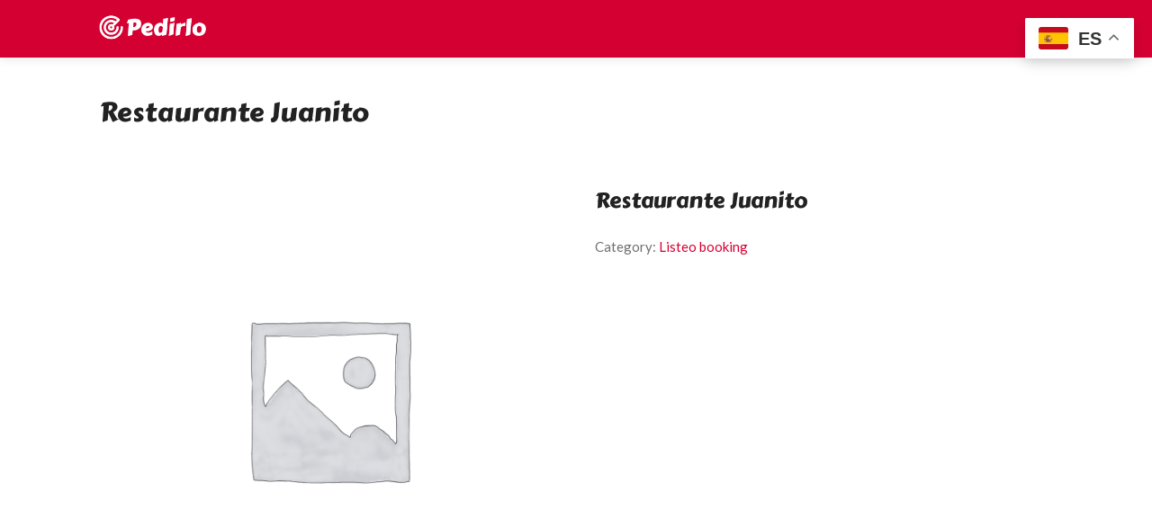

--- FILE ---
content_type: text/html; charset=UTF-8
request_url: https://pedirlo.es/producto/borrador-automatico-562/
body_size: 34692
content:
<!DOCTYPE html>
<html lang="es">
<head>
	
	<!-- Global site tag (gtag.js) - Google Analytics -->
<script async src="https://www.googletagmanager.com/gtag/js?id=G-473ZC6ZZSV"></script>
<script>
  window.dataLayer = window.dataLayer || [];
  function gtag(){dataLayer.push(arguments);}
  gtag('js', new Date());

  gtag('config', 'G-473ZC6ZZSV');
</script>
	
	
<meta charset="UTF-8">
<meta name="viewport" content="width=device-width, initial-scale=1">
<link rel="profile" href="http://gmpg.org/xfn/11">


<meta name='robots' content='index, follow, max-image-preview:large, max-snippet:-1, max-video-preview:-1' />

	<!-- This site is optimized with the Yoast SEO plugin v21.9.1 - https://yoast.com/wordpress/plugins/seo/ -->
	<title>Restaurante Juanito | Pedirlo</title>
	<link rel="canonical" href="https://pedirlo.es/producto/borrador-automatico-562/" />
	<meta property="og:locale" content="es_ES" />
	<meta property="og:type" content="article" />
	<meta property="og:title" content="Restaurante Juanito | Pedirlo" />
	<meta property="og:description" content="¿Tienes hambre? Descubre el restaurante de comida mediterránea Restaurante Juanito de La Roda a través de Pedirlo, la guía gastronómica más completa, formada por los restaurantes más populares cerca de ti, con servicio a domicilio y para recoger. Realiza tu pedido a través de nosotros. ¡Ñam!" />
	<meta property="og:url" content="https://pedirlo.es/producto/borrador-automatico-562/" />
	<meta property="og:site_name" content="Pedirlo" />
	<meta property="article:modified_time" content="2023-02-06T11:53:18+00:00" />
	<meta name="twitter:card" content="summary_large_image" />
	<script type="application/ld+json" class="yoast-schema-graph">{"@context":"https://schema.org","@graph":[{"@type":"WebPage","@id":"https://pedirlo.es/producto/borrador-automatico-562/","url":"https://pedirlo.es/producto/borrador-automatico-562/","name":"Restaurante Juanito | Pedirlo","isPartOf":{"@id":"https://pedirlo.es/#website"},"datePublished":"2022-11-29T10:48:31+00:00","dateModified":"2023-02-06T11:53:18+00:00","breadcrumb":{"@id":"https://pedirlo.es/producto/borrador-automatico-562/#breadcrumb"},"inLanguage":"es","potentialAction":[{"@type":"ReadAction","target":["https://pedirlo.es/producto/borrador-automatico-562/"]}]},{"@type":"BreadcrumbList","@id":"https://pedirlo.es/producto/borrador-automatico-562/#breadcrumb","itemListElement":[{"@type":"ListItem","position":1,"name":"Portada","item":"https://pedirlo.es/"},{"@type":"ListItem","position":2,"name":"Protegido: Shop","item":"https://pedirlo.es/?page_id=9"},{"@type":"ListItem","position":3,"name":"Restaurante Juanito"}]},{"@type":"WebSite","@id":"https://pedirlo.es/#website","url":"https://pedirlo.es/","name":"Pedirlo","description":"Tus restaurantes favoritos a domicilio","potentialAction":[{"@type":"SearchAction","target":{"@type":"EntryPoint","urlTemplate":"https://pedirlo.es/?s={search_term_string}"},"query-input":"required name=search_term_string"}],"inLanguage":"es"}]}</script>
	<!-- / Yoast SEO plugin. -->


<link rel='dns-prefetch' href='//fonts.googleapis.com' />
<link rel="alternate" type="application/rss+xml" title="Pedirlo &raquo; Feed" href="https://pedirlo.es/feed/" />
<link rel="alternate" type="application/rss+xml" title="Pedirlo &raquo; Feed de los comentarios" href="https://pedirlo.es/comments/feed/" />
<link rel="alternate" type="application/rss+xml" title="Pedirlo &raquo; Comentario Restaurante Juanito del feed" href="https://pedirlo.es/producto/borrador-automatico-562/feed/" />
<link rel="alternate" title="oEmbed (JSON)" type="application/json+oembed" href="https://pedirlo.es/wp-json/oembed/1.0/embed?url=https%3A%2F%2Fpedirlo.es%2Fproducto%2Fborrador-automatico-562%2F" />
<link rel="alternate" title="oEmbed (XML)" type="text/xml+oembed" href="https://pedirlo.es/wp-json/oembed/1.0/embed?url=https%3A%2F%2Fpedirlo.es%2Fproducto%2Fborrador-automatico-562%2F&#038;format=xml" />
<style id='wp-img-auto-sizes-contain-inline-css' type='text/css'>
img:is([sizes=auto i],[sizes^="auto," i]){contain-intrinsic-size:3000px 1500px}
/*# sourceURL=wp-img-auto-sizes-contain-inline-css */
</style>
<style id='wp-emoji-styles-inline-css' type='text/css'>

	img.wp-smiley, img.emoji {
		display: inline !important;
		border: none !important;
		box-shadow: none !important;
		height: 1em !important;
		width: 1em !important;
		margin: 0 0.07em !important;
		vertical-align: -0.1em !important;
		background: none !important;
		padding: 0 !important;
	}
/*# sourceURL=wp-emoji-styles-inline-css */
</style>
<link rel='stylesheet' id='wp-block-library-css' href='https://pedirlo.es/wp-includes/css/dist/block-library/style.min.css?ver=6.9' type='text/css' media='all' />
<style id='wp-block-image-inline-css' type='text/css'>
.wp-block-image>a,.wp-block-image>figure>a{display:inline-block}.wp-block-image img{box-sizing:border-box;height:auto;max-width:100%;vertical-align:bottom}@media not (prefers-reduced-motion){.wp-block-image img.hide{visibility:hidden}.wp-block-image img.show{animation:show-content-image .4s}}.wp-block-image[style*=border-radius] img,.wp-block-image[style*=border-radius]>a{border-radius:inherit}.wp-block-image.has-custom-border img{box-sizing:border-box}.wp-block-image.aligncenter{text-align:center}.wp-block-image.alignfull>a,.wp-block-image.alignwide>a{width:100%}.wp-block-image.alignfull img,.wp-block-image.alignwide img{height:auto;width:100%}.wp-block-image .aligncenter,.wp-block-image .alignleft,.wp-block-image .alignright,.wp-block-image.aligncenter,.wp-block-image.alignleft,.wp-block-image.alignright{display:table}.wp-block-image .aligncenter>figcaption,.wp-block-image .alignleft>figcaption,.wp-block-image .alignright>figcaption,.wp-block-image.aligncenter>figcaption,.wp-block-image.alignleft>figcaption,.wp-block-image.alignright>figcaption{caption-side:bottom;display:table-caption}.wp-block-image .alignleft{float:left;margin:.5em 1em .5em 0}.wp-block-image .alignright{float:right;margin:.5em 0 .5em 1em}.wp-block-image .aligncenter{margin-left:auto;margin-right:auto}.wp-block-image :where(figcaption){margin-bottom:1em;margin-top:.5em}.wp-block-image.is-style-circle-mask img{border-radius:9999px}@supports ((-webkit-mask-image:none) or (mask-image:none)) or (-webkit-mask-image:none){.wp-block-image.is-style-circle-mask img{border-radius:0;-webkit-mask-image:url('data:image/svg+xml;utf8,<svg viewBox="0 0 100 100" xmlns="http://www.w3.org/2000/svg"><circle cx="50" cy="50" r="50"/></svg>');mask-image:url('data:image/svg+xml;utf8,<svg viewBox="0 0 100 100" xmlns="http://www.w3.org/2000/svg"><circle cx="50" cy="50" r="50"/></svg>');mask-mode:alpha;-webkit-mask-position:center;mask-position:center;-webkit-mask-repeat:no-repeat;mask-repeat:no-repeat;-webkit-mask-size:contain;mask-size:contain}}:root :where(.wp-block-image.is-style-rounded img,.wp-block-image .is-style-rounded img){border-radius:9999px}.wp-block-image figure{margin:0}.wp-lightbox-container{display:flex;flex-direction:column;position:relative}.wp-lightbox-container img{cursor:zoom-in}.wp-lightbox-container img:hover+button{opacity:1}.wp-lightbox-container button{align-items:center;backdrop-filter:blur(16px) saturate(180%);background-color:#5a5a5a40;border:none;border-radius:4px;cursor:zoom-in;display:flex;height:20px;justify-content:center;opacity:0;padding:0;position:absolute;right:16px;text-align:center;top:16px;width:20px;z-index:100}@media not (prefers-reduced-motion){.wp-lightbox-container button{transition:opacity .2s ease}}.wp-lightbox-container button:focus-visible{outline:3px auto #5a5a5a40;outline:3px auto -webkit-focus-ring-color;outline-offset:3px}.wp-lightbox-container button:hover{cursor:pointer;opacity:1}.wp-lightbox-container button:focus{opacity:1}.wp-lightbox-container button:focus,.wp-lightbox-container button:hover,.wp-lightbox-container button:not(:hover):not(:active):not(.has-background){background-color:#5a5a5a40;border:none}.wp-lightbox-overlay{box-sizing:border-box;cursor:zoom-out;height:100vh;left:0;overflow:hidden;position:fixed;top:0;visibility:hidden;width:100%;z-index:100000}.wp-lightbox-overlay .close-button{align-items:center;cursor:pointer;display:flex;justify-content:center;min-height:40px;min-width:40px;padding:0;position:absolute;right:calc(env(safe-area-inset-right) + 16px);top:calc(env(safe-area-inset-top) + 16px);z-index:5000000}.wp-lightbox-overlay .close-button:focus,.wp-lightbox-overlay .close-button:hover,.wp-lightbox-overlay .close-button:not(:hover):not(:active):not(.has-background){background:none;border:none}.wp-lightbox-overlay .lightbox-image-container{height:var(--wp--lightbox-container-height);left:50%;overflow:hidden;position:absolute;top:50%;transform:translate(-50%,-50%);transform-origin:top left;width:var(--wp--lightbox-container-width);z-index:9999999999}.wp-lightbox-overlay .wp-block-image{align-items:center;box-sizing:border-box;display:flex;height:100%;justify-content:center;margin:0;position:relative;transform-origin:0 0;width:100%;z-index:3000000}.wp-lightbox-overlay .wp-block-image img{height:var(--wp--lightbox-image-height);min-height:var(--wp--lightbox-image-height);min-width:var(--wp--lightbox-image-width);width:var(--wp--lightbox-image-width)}.wp-lightbox-overlay .wp-block-image figcaption{display:none}.wp-lightbox-overlay button{background:none;border:none}.wp-lightbox-overlay .scrim{background-color:#fff;height:100%;opacity:.9;position:absolute;width:100%;z-index:2000000}.wp-lightbox-overlay.active{visibility:visible}@media not (prefers-reduced-motion){.wp-lightbox-overlay.active{animation:turn-on-visibility .25s both}.wp-lightbox-overlay.active img{animation:turn-on-visibility .35s both}.wp-lightbox-overlay.show-closing-animation:not(.active){animation:turn-off-visibility .35s both}.wp-lightbox-overlay.show-closing-animation:not(.active) img{animation:turn-off-visibility .25s both}.wp-lightbox-overlay.zoom.active{animation:none;opacity:1;visibility:visible}.wp-lightbox-overlay.zoom.active .lightbox-image-container{animation:lightbox-zoom-in .4s}.wp-lightbox-overlay.zoom.active .lightbox-image-container img{animation:none}.wp-lightbox-overlay.zoom.active .scrim{animation:turn-on-visibility .4s forwards}.wp-lightbox-overlay.zoom.show-closing-animation:not(.active){animation:none}.wp-lightbox-overlay.zoom.show-closing-animation:not(.active) .lightbox-image-container{animation:lightbox-zoom-out .4s}.wp-lightbox-overlay.zoom.show-closing-animation:not(.active) .lightbox-image-container img{animation:none}.wp-lightbox-overlay.zoom.show-closing-animation:not(.active) .scrim{animation:turn-off-visibility .4s forwards}}@keyframes show-content-image{0%{visibility:hidden}99%{visibility:hidden}to{visibility:visible}}@keyframes turn-on-visibility{0%{opacity:0}to{opacity:1}}@keyframes turn-off-visibility{0%{opacity:1;visibility:visible}99%{opacity:0;visibility:visible}to{opacity:0;visibility:hidden}}@keyframes lightbox-zoom-in{0%{transform:translate(calc((-100vw + var(--wp--lightbox-scrollbar-width))/2 + var(--wp--lightbox-initial-left-position)),calc(-50vh + var(--wp--lightbox-initial-top-position))) scale(var(--wp--lightbox-scale))}to{transform:translate(-50%,-50%) scale(1)}}@keyframes lightbox-zoom-out{0%{transform:translate(-50%,-50%) scale(1);visibility:visible}99%{visibility:visible}to{transform:translate(calc((-100vw + var(--wp--lightbox-scrollbar-width))/2 + var(--wp--lightbox-initial-left-position)),calc(-50vh + var(--wp--lightbox-initial-top-position))) scale(var(--wp--lightbox-scale));visibility:hidden}}
/*# sourceURL=https://pedirlo.es/wp-includes/blocks/image/style.min.css */
</style>
<style id='wp-block-paragraph-inline-css' type='text/css'>
.is-small-text{font-size:.875em}.is-regular-text{font-size:1em}.is-large-text{font-size:2.25em}.is-larger-text{font-size:3em}.has-drop-cap:not(:focus):first-letter{float:left;font-size:8.4em;font-style:normal;font-weight:100;line-height:.68;margin:.05em .1em 0 0;text-transform:uppercase}body.rtl .has-drop-cap:not(:focus):first-letter{float:none;margin-left:.1em}p.has-drop-cap.has-background{overflow:hidden}:root :where(p.has-background){padding:1.25em 2.375em}:where(p.has-text-color:not(.has-link-color)) a{color:inherit}p.has-text-align-left[style*="writing-mode:vertical-lr"],p.has-text-align-right[style*="writing-mode:vertical-rl"]{rotate:180deg}
/*# sourceURL=https://pedirlo.es/wp-includes/blocks/paragraph/style.min.css */
</style>
<style id='wp-block-spacer-inline-css' type='text/css'>
.wp-block-spacer{clear:both}
/*# sourceURL=https://pedirlo.es/wp-includes/blocks/spacer/style.min.css */
</style>
<style id='global-styles-inline-css' type='text/css'>
:root{--wp--preset--aspect-ratio--square: 1;--wp--preset--aspect-ratio--4-3: 4/3;--wp--preset--aspect-ratio--3-4: 3/4;--wp--preset--aspect-ratio--3-2: 3/2;--wp--preset--aspect-ratio--2-3: 2/3;--wp--preset--aspect-ratio--16-9: 16/9;--wp--preset--aspect-ratio--9-16: 9/16;--wp--preset--color--black: #000000;--wp--preset--color--cyan-bluish-gray: #abb8c3;--wp--preset--color--white: #ffffff;--wp--preset--color--pale-pink: #f78da7;--wp--preset--color--vivid-red: #cf2e2e;--wp--preset--color--luminous-vivid-orange: #ff6900;--wp--preset--color--luminous-vivid-amber: #fcb900;--wp--preset--color--light-green-cyan: #7bdcb5;--wp--preset--color--vivid-green-cyan: #00d084;--wp--preset--color--pale-cyan-blue: #8ed1fc;--wp--preset--color--vivid-cyan-blue: #0693e3;--wp--preset--color--vivid-purple: #9b51e0;--wp--preset--gradient--vivid-cyan-blue-to-vivid-purple: linear-gradient(135deg,rgb(6,147,227) 0%,rgb(155,81,224) 100%);--wp--preset--gradient--light-green-cyan-to-vivid-green-cyan: linear-gradient(135deg,rgb(122,220,180) 0%,rgb(0,208,130) 100%);--wp--preset--gradient--luminous-vivid-amber-to-luminous-vivid-orange: linear-gradient(135deg,rgb(252,185,0) 0%,rgb(255,105,0) 100%);--wp--preset--gradient--luminous-vivid-orange-to-vivid-red: linear-gradient(135deg,rgb(255,105,0) 0%,rgb(207,46,46) 100%);--wp--preset--gradient--very-light-gray-to-cyan-bluish-gray: linear-gradient(135deg,rgb(238,238,238) 0%,rgb(169,184,195) 100%);--wp--preset--gradient--cool-to-warm-spectrum: linear-gradient(135deg,rgb(74,234,220) 0%,rgb(151,120,209) 20%,rgb(207,42,186) 40%,rgb(238,44,130) 60%,rgb(251,105,98) 80%,rgb(254,248,76) 100%);--wp--preset--gradient--blush-light-purple: linear-gradient(135deg,rgb(255,206,236) 0%,rgb(152,150,240) 100%);--wp--preset--gradient--blush-bordeaux: linear-gradient(135deg,rgb(254,205,165) 0%,rgb(254,45,45) 50%,rgb(107,0,62) 100%);--wp--preset--gradient--luminous-dusk: linear-gradient(135deg,rgb(255,203,112) 0%,rgb(199,81,192) 50%,rgb(65,88,208) 100%);--wp--preset--gradient--pale-ocean: linear-gradient(135deg,rgb(255,245,203) 0%,rgb(182,227,212) 50%,rgb(51,167,181) 100%);--wp--preset--gradient--electric-grass: linear-gradient(135deg,rgb(202,248,128) 0%,rgb(113,206,126) 100%);--wp--preset--gradient--midnight: linear-gradient(135deg,rgb(2,3,129) 0%,rgb(40,116,252) 100%);--wp--preset--font-size--small: 13px;--wp--preset--font-size--medium: 20px;--wp--preset--font-size--large: 36px;--wp--preset--font-size--x-large: 42px;--wp--preset--spacing--20: 0.44rem;--wp--preset--spacing--30: 0.67rem;--wp--preset--spacing--40: 1rem;--wp--preset--spacing--50: 1.5rem;--wp--preset--spacing--60: 2.25rem;--wp--preset--spacing--70: 3.38rem;--wp--preset--spacing--80: 5.06rem;--wp--preset--shadow--natural: 6px 6px 9px rgba(0, 0, 0, 0.2);--wp--preset--shadow--deep: 12px 12px 50px rgba(0, 0, 0, 0.4);--wp--preset--shadow--sharp: 6px 6px 0px rgba(0, 0, 0, 0.2);--wp--preset--shadow--outlined: 6px 6px 0px -3px rgb(255, 255, 255), 6px 6px rgb(0, 0, 0);--wp--preset--shadow--crisp: 6px 6px 0px rgb(0, 0, 0);}:where(.is-layout-flex){gap: 0.5em;}:where(.is-layout-grid){gap: 0.5em;}body .is-layout-flex{display: flex;}.is-layout-flex{flex-wrap: wrap;align-items: center;}.is-layout-flex > :is(*, div){margin: 0;}body .is-layout-grid{display: grid;}.is-layout-grid > :is(*, div){margin: 0;}:where(.wp-block-columns.is-layout-flex){gap: 2em;}:where(.wp-block-columns.is-layout-grid){gap: 2em;}:where(.wp-block-post-template.is-layout-flex){gap: 1.25em;}:where(.wp-block-post-template.is-layout-grid){gap: 1.25em;}.has-black-color{color: var(--wp--preset--color--black) !important;}.has-cyan-bluish-gray-color{color: var(--wp--preset--color--cyan-bluish-gray) !important;}.has-white-color{color: var(--wp--preset--color--white) !important;}.has-pale-pink-color{color: var(--wp--preset--color--pale-pink) !important;}.has-vivid-red-color{color: var(--wp--preset--color--vivid-red) !important;}.has-luminous-vivid-orange-color{color: var(--wp--preset--color--luminous-vivid-orange) !important;}.has-luminous-vivid-amber-color{color: var(--wp--preset--color--luminous-vivid-amber) !important;}.has-light-green-cyan-color{color: var(--wp--preset--color--light-green-cyan) !important;}.has-vivid-green-cyan-color{color: var(--wp--preset--color--vivid-green-cyan) !important;}.has-pale-cyan-blue-color{color: var(--wp--preset--color--pale-cyan-blue) !important;}.has-vivid-cyan-blue-color{color: var(--wp--preset--color--vivid-cyan-blue) !important;}.has-vivid-purple-color{color: var(--wp--preset--color--vivid-purple) !important;}.has-black-background-color{background-color: var(--wp--preset--color--black) !important;}.has-cyan-bluish-gray-background-color{background-color: var(--wp--preset--color--cyan-bluish-gray) !important;}.has-white-background-color{background-color: var(--wp--preset--color--white) !important;}.has-pale-pink-background-color{background-color: var(--wp--preset--color--pale-pink) !important;}.has-vivid-red-background-color{background-color: var(--wp--preset--color--vivid-red) !important;}.has-luminous-vivid-orange-background-color{background-color: var(--wp--preset--color--luminous-vivid-orange) !important;}.has-luminous-vivid-amber-background-color{background-color: var(--wp--preset--color--luminous-vivid-amber) !important;}.has-light-green-cyan-background-color{background-color: var(--wp--preset--color--light-green-cyan) !important;}.has-vivid-green-cyan-background-color{background-color: var(--wp--preset--color--vivid-green-cyan) !important;}.has-pale-cyan-blue-background-color{background-color: var(--wp--preset--color--pale-cyan-blue) !important;}.has-vivid-cyan-blue-background-color{background-color: var(--wp--preset--color--vivid-cyan-blue) !important;}.has-vivid-purple-background-color{background-color: var(--wp--preset--color--vivid-purple) !important;}.has-black-border-color{border-color: var(--wp--preset--color--black) !important;}.has-cyan-bluish-gray-border-color{border-color: var(--wp--preset--color--cyan-bluish-gray) !important;}.has-white-border-color{border-color: var(--wp--preset--color--white) !important;}.has-pale-pink-border-color{border-color: var(--wp--preset--color--pale-pink) !important;}.has-vivid-red-border-color{border-color: var(--wp--preset--color--vivid-red) !important;}.has-luminous-vivid-orange-border-color{border-color: var(--wp--preset--color--luminous-vivid-orange) !important;}.has-luminous-vivid-amber-border-color{border-color: var(--wp--preset--color--luminous-vivid-amber) !important;}.has-light-green-cyan-border-color{border-color: var(--wp--preset--color--light-green-cyan) !important;}.has-vivid-green-cyan-border-color{border-color: var(--wp--preset--color--vivid-green-cyan) !important;}.has-pale-cyan-blue-border-color{border-color: var(--wp--preset--color--pale-cyan-blue) !important;}.has-vivid-cyan-blue-border-color{border-color: var(--wp--preset--color--vivid-cyan-blue) !important;}.has-vivid-purple-border-color{border-color: var(--wp--preset--color--vivid-purple) !important;}.has-vivid-cyan-blue-to-vivid-purple-gradient-background{background: var(--wp--preset--gradient--vivid-cyan-blue-to-vivid-purple) !important;}.has-light-green-cyan-to-vivid-green-cyan-gradient-background{background: var(--wp--preset--gradient--light-green-cyan-to-vivid-green-cyan) !important;}.has-luminous-vivid-amber-to-luminous-vivid-orange-gradient-background{background: var(--wp--preset--gradient--luminous-vivid-amber-to-luminous-vivid-orange) !important;}.has-luminous-vivid-orange-to-vivid-red-gradient-background{background: var(--wp--preset--gradient--luminous-vivid-orange-to-vivid-red) !important;}.has-very-light-gray-to-cyan-bluish-gray-gradient-background{background: var(--wp--preset--gradient--very-light-gray-to-cyan-bluish-gray) !important;}.has-cool-to-warm-spectrum-gradient-background{background: var(--wp--preset--gradient--cool-to-warm-spectrum) !important;}.has-blush-light-purple-gradient-background{background: var(--wp--preset--gradient--blush-light-purple) !important;}.has-blush-bordeaux-gradient-background{background: var(--wp--preset--gradient--blush-bordeaux) !important;}.has-luminous-dusk-gradient-background{background: var(--wp--preset--gradient--luminous-dusk) !important;}.has-pale-ocean-gradient-background{background: var(--wp--preset--gradient--pale-ocean) !important;}.has-electric-grass-gradient-background{background: var(--wp--preset--gradient--electric-grass) !important;}.has-midnight-gradient-background{background: var(--wp--preset--gradient--midnight) !important;}.has-small-font-size{font-size: var(--wp--preset--font-size--small) !important;}.has-medium-font-size{font-size: var(--wp--preset--font-size--medium) !important;}.has-large-font-size{font-size: var(--wp--preset--font-size--large) !important;}.has-x-large-font-size{font-size: var(--wp--preset--font-size--x-large) !important;}
/*# sourceURL=global-styles-inline-css */
</style>

<style id='classic-theme-styles-inline-css' type='text/css'>
/*! This file is auto-generated */
.wp-block-button__link{color:#fff;background-color:#32373c;border-radius:9999px;box-shadow:none;text-decoration:none;padding:calc(.667em + 2px) calc(1.333em + 2px);font-size:1.125em}.wp-block-file__button{background:#32373c;color:#fff;text-decoration:none}
/*# sourceURL=/wp-includes/css/classic-themes.min.css */
</style>
<link rel='stylesheet' id='bv_bundle_css-css' href='https://pedirlo.es/wp-content/plugins/bevicis//assets/css/bv_main.css?ver=1769593068' type='text/css' media='all' />
<link rel='stylesheet' id='contact-form-7-css' href='https://pedirlo.es/wp-content/plugins/contact-form-7/includes/css/styles.css?ver=5.8.1' type='text/css' media='all' />
<link rel='stylesheet' id='listeo_core-frontend-css' href='https://pedirlo.es/wp-content/plugins/listeo-core/assets/css/frontend.css?ver=1.2.1' type='text/css' media='all' />
<link rel='stylesheet' id='rs-plugin-settings-css' href='https://pedirlo.es/wp-content/plugins/revslider/public/assets/css/rs6.css?ver=6.3.6' type='text/css' media='all' />
<style id='rs-plugin-settings-inline-css' type='text/css'>
#rs-demo-id {}
/*# sourceURL=rs-plugin-settings-inline-css */
</style>
<link rel='stylesheet' id='photoswipe-css' href='https://pedirlo.es/wp-content/plugins/woocommerce/assets/css/photoswipe/photoswipe.min.css?ver=8.1.3' type='text/css' media='all' />
<link rel='stylesheet' id='photoswipe-default-skin-css' href='https://pedirlo.es/wp-content/plugins/woocommerce/assets/css/photoswipe/default-skin/default-skin.min.css?ver=8.1.3' type='text/css' media='all' />
<style id='woocommerce-inline-inline-css' type='text/css'>
.woocommerce form .form-row .required { visibility: visible; }
/*# sourceURL=woocommerce-inline-inline-css */
</style>
<link rel='stylesheet' id='bootstrap-css' href='https://pedirlo.es/wp-content/themes/listeo/css/bootstrap-grid.css?ver=6.9' type='text/css' media='all' />
<link rel='stylesheet' id='font-awesome-5-css' href='https://pedirlo.es/wp-content/themes/listeo/css/all.css?ver=6.9' type='text/css' media='all' />
<link rel='stylesheet' id='font-awesome-5-shims-css' href='https://pedirlo.es/wp-content/themes/listeo/css/v4-shims.min.css?ver=6.9' type='text/css' media='all' />
<link rel='stylesheet' id='simple-line-icons-css' href='https://pedirlo.es/wp-content/themes/listeo/css/simple-line-icons.css?ver=6.9' type='text/css' media='all' />
<link rel='stylesheet' id='listeo-woocommerce-css' href='https://pedirlo.es/wp-content/themes/listeo/css/woocommerce.min.css?ver=6.9' type='text/css' media='all' />
<link rel='stylesheet' id='listeo-style-css' href='https://pedirlo.es/wp-content/themes/listeo/style.css?ver=1.6' type='text/css' media='all' />
<style id='listeo-style-inline-css' type='text/css'>

input[type='checkbox'].switch_1:checked,
.time-slot input:checked ~ label:hover,
div.datedropper:before,
div.datedropper .pick-submit,
div.datedropper .pick-lg-b .pick-sl:before,
div.datedropper .pick-m,
body.no-map-marker-icon .face.front,
body.no-map-marker-icon .face.front:after,
div.datedropper .pick-lg-h {
  background-color: #d50032 !important;
}
#booking-date-range-enabler:after,
.nav-links div a:hover, #posts-nav li a:hover,
.hosted-by-title a:hover,

.sort-by-select .select2-container--default .select2-selection--single .select2-selection__arrow b:after,
.claim-badge a i,
.search-input-icon:hover i,
.listing-features.checkboxes a:hover,
div.datedropper .pick-y.pick-jump,
div.datedropper .pick li span,
div.datedropper .pick-lg-b .pick-wke,
div.datedropper .pick-btn,
#listeo-coupon-link,
.total-discounted_costs span,
.widget_meta ul li a:hover, .widget_categories ul li a:hover, .widget_archive ul li a:hover, .widget_recent_comments ul li a:hover, .widget_recent_entries ul li a:hover,
.booking-estimated-discount-cost span {
  color: #d50032 !important;
}

.comment-by-listing a:hover,
.browse-all-user-listings a i,
.hosted-by-title h4 a:hover,
.style-2 .trigger.active a,
.style-2 .ui-accordion .ui-accordion-header-active:hover,
.style-2 .ui-accordion .ui-accordion-header-active,
#posts-nav li a:hover,
.plan.featured .listing-badge,
.post-content h3 a:hover,
.add-review-photos i,
.show-more-button i,
.listing-details-sidebar li a,
.star-rating .rating-counter a:hover,
.more-search-options-trigger:after,
.header-widget .sign-in:hover,
#footer a,
#footer .footer-links li a:hover,
#navigation.style-1 .current,
#navigation.style-1 ul li:hover a,
.user-menu.active .user-name:after,
.user-menu:hover .user-name:after,
.user-menu.active .user-name,
.user-menu:hover .user-name,
.main-search-input-item.location a:hover,
.chosen-container .chosen-results li.highlighted,
.input-with-icon.location a i:hover,
.sort-by .chosen-container-single .chosen-single div:after,
.sort-by .chosen-container-single .chosen-default,
.panel-dropdown a:after,
.post-content a.read-more,
.post-meta li a:hover,
.widget-text h5 a:hover,
.about-author a,
button.button.border.white:hover,
a.button.border.white:hover,
.icon-box-2 i,
button.button.border,
a.button.border,
.style-2 .ui-accordion .ui-accordion-header:hover,
.style-2 .trigger a:hover ,
.plan.featured .listing-badges .featured,
.list-4 li:before,
.list-3 li:before,
.list-2 li:before,
.list-1 li:before,
.info-box h4,
.testimonial-carousel .slick-slide.slick-active .testimonial:before,
.sign-in-form .tabs-nav li a:hover,
.sign-in-form .tabs-nav li.active a,
.lost_password:hover a,
#top-bar .social-icons li a:hover i,
.listing-share .social-icons li a:hover i,
.agent .social-icons li a:hover i,
#footer .social-icons li a:hover i,
.headline span i,
vc_tta.vc_tta-style-tabs-style-1 .vc_tta-tab.vc_active a,.vc_tta.vc_tta-style-tabs-style-2 .vc_tta-tab.vc_active a,.tabs-nav li.active a,.wc-tabs li.active a.custom-caption,#backtotop a,.trigger.active a,.post-categories li a,.vc_tta.vc_tta-style-tabs-style-3.vc_general .vc_tta-tab a:hover,.vc_tta.vc_tta-style-tabs-style-3.vc_general .vc_tta-tab.vc_active a,.wc-tabs li a:hover,.tabs-nav li a:hover,.tabs-nav li.active a,.wc-tabs li a:hover,.wc-tabs li.active a,.testimonial-author h4,.widget-button:hover,.widget-text h5 a:hover,a,a.button.border,a.button.border.white:hover,button.button.border,button.button.border.white:hover,.wpb-js-composer .vc_tta.vc_general.vc_tta-style-tabs-style-1 .vc_tta-tab.vc_active>a,.wpb-js-composer .vc_tta.vc_general.vc_tta-style-tabs-style-2 .vc_tta-tab.vc_active>a,
#add_payment_method .cart-collaterals .cart_totals tr th,
.woocommerce-cart .cart-collaterals .cart_totals tr th, 
.woocommerce-checkout .cart-collaterals .cart_totals tr th,
#add_payment_method table.cart th, 
.woocommerce-cart table.cart th, 
.woocommerce-checkout table.cart th,
.woocommerce-checkout table.shop_table th,
.uploadButton .uploadButton-button:before,
.time-slot input ~ label:hover,
.time-slot label:hover span,
.booking-loading-icon {
    color: #d50032;
}

body .icon-box-2 svg g,
body .icon-box-2 svg circle,
body .icon-box-2 svg rect,
body .icon-box-2 svg path,
body .listeo-svg-icon-box-grid svg g,
body .listeo-svg-icon-box-grid svg circle,
body .listeo-svg-icon-box-grid svg rect,
body .listeo-svg-icon-box-grid svg path,
.listing-type:hover .listing-type-icon svg g,
.listing-type:hover .listing-type-icon svg circle,
.listing-type:hover .listing-type-icon svg rect,
.listing-type:hover .listing-type-icon svg path,
.marker-container .front.face svg g,
.marker-container .front.face svg circle,
.marker-container .front.face svg rect,
.marker-container .front.face svg path { fill: #d50032; }

.qtyTotal,
.mm-menu em.mm-counter,
.mm-counter,
.category-small-box:hover,
.option-set li a.selected,
.pricing-list-container h4:after,
#backtotop a,
.chosen-container-multi .chosen-choices li.search-choice,
.select-options li:hover,
button.panel-apply,
.layout-switcher a:hover,
.listing-features.checkboxes li:before,
.comment-by a.comment-reply-link:hover,
.add-review-photos:hover,
.office-address h3:after,
.post-img:before,
button.button,
.booking-confirmation-page a.button.color,
input[type="button"],
input[type="submit"],
a.button,
a.button.border:hover,
button.button.border:hover,
table.basic-table th,
.plan.featured .plan-price,
mark.color,
.style-4 .tabs-nav li.active a,
.style-5 .tabs-nav li.active a,
.dashboard-list-box .button.gray:hover,
.change-photo-btn:hover,
.dashboard-list-box  a.rate-review:hover,
input:checked + .slider,
.add-pricing-submenu.button:hover,
.add-pricing-list-item.button:hover,
.custom-zoom-in:hover,
.custom-zoom-out:hover,
#geoLocation:hover,
#streetView:hover,
#scrollEnabling:hover,
.code-button:hover,
.category-small-box-alt:hover .category-box-counter-alt,
#scrollEnabling.enabled,
#mapnav-buttons a:hover,
#sign-in-dialog .mfp-close:hover,
.button.listeo-booking-widget-apply_new_coupon:before,
#small-dialog .mfp-close:hover,
.daterangepicker td.end-date.in-range.available,
.radio input[type='radio'] + label .radio-label:after,
.radio input[type='radio']:checked + label .radio-label,
.daterangepicker .ranges li.active, .day-slot-headline, .add-slot-btn button:hover, .daterangepicker td.available:hover, .daterangepicker th.available:hover, .time-slot input:checked ~ label, .daterangepicker td.active, .daterangepicker td.active:hover, .daterangepicker .drp-buttons button.applyBtn,.uploadButton .uploadButton-button:hover {
    background-color: #d50032;
}


.rangeslider__fill,
span.blog-item-tag ,
.testimonial-carousel .slick-slide.slick-active .testimonial-box,
.listing-item-container.list-layout span.tag,
.tip,
.search .panel-dropdown.active a,
#getDirection:hover,
.loader-ajax-container,
.mfp-arrow:hover {
    background: #d50032;
}

.radio input[type='radio']:checked + label .radio-label,
.rangeslider__handle { border-color: #d50032; }

.layout-switcher a.active {
    color: #d50032;
    border-color: #d50032;
}

#titlebar.listing-titlebar span.listing-tag a,
#titlebar.listing-titlebar span.listing-tag {
    border-color: #d50032;
    color: #d50032;
}
.single-service .qtyInc:hover, .single-service .qtyDec:hover,
.services-counter,
.listing-slider .slick-next:hover,
.listing-slider .slick-prev:hover {
    background-color: #d50032;
}
.single-service .qtyInc:hover, .single-service .qtyDec:hover{
    -webkit-text-stroke: 1px #d50032;
}


.listing-nav-container.cloned .listing-nav li:first-child a.active,
.listing-nav-container.cloned .listing-nav li:first-child a:hover,
.listing-nav li:first-child a,
.listing-nav li a.active,
.listing-nav li a:hover {
    border-color: #d50032;
    color: #d50032;
}

.pricing-list-container h4 {
    color: #d50032;
    border-color: #d50032;
}

.sidebar-textbox ul.contact-details li a { color: #d50032; }

button.button.border,
a.button.border {
    color: #d50032;
    border-color: #d50032;
}

.trigger.active a,
.ui-accordion .ui-accordion-header-active:hover,
.ui-accordion .ui-accordion-header-active {
    background-color: #d50032;
    border-color: #d50032;
}

.numbered.color ol > li::before {
    border-color: #d50032;;
    color: #d50032;
}

.numbered.color.filled ol > li::before {
    border-color: #d50032;
    background-color: #d50032;
}

.info-box {
    border-top: 2px solid #d50032;
    background: linear-gradient(to bottom, rgba(255,255,255,0.98), rgba(255,255,255,0.95));
    background-color: #d50032;
    color: #d50032;
}

.info-box.no-border {
    background: linear-gradient(to bottom, rgba(255,255,255,0.96), rgba(255,255,255,0.93));
    background-color: #d50032;
}

.tabs-nav li a:hover { border-color: #d50032; }
.tabs-nav li a:hover,
.tabs-nav li.active a {
    border-color: #d50032;
    color: #d50032;
}

.style-3 .tabs-nav li a:hover,
.style-3 .tabs-nav li.active a {
    border-color: #d50032;
    background-color: #d50032;
}
.woocommerce-cart .woocommerce table.shop_table th,
.vc_tta.vc_general.vc_tta-style-style-1 .vc_active .vc_tta-panel-heading,
.wpb-js-composer .vc_tta.vc_general.vc_tta-style-tabs-style-2 .vc_tta-tab.vc_active>a,
.wpb-js-composer .vc_tta.vc_general.vc_tta-style-tabs-style-2 .vc_tta-tab:hover>a,
.wpb-js-composer .vc_tta.vc_general.vc_tta-style-tabs-style-1 .vc_tta-tab.vc_active>a,
.wpb-js-composer .vc_tta.vc_general.vc_tta-style-tabs-style-1 .vc_tta-tab:hover>a{    
    border-bottom-color: #d50032
}

.checkboxes input[type=checkbox]:checked + label:before {
    background-color: #d50032;
    border-color: #d50032;
}

.listing-item-container.compact .listing-item-content span.tag { background-color: #d50032; }

.dashboard-nav ul li.active,
.dashboard-nav ul li:hover { border-color: #d50032; }

.dashboard-list-box .comment-by-listing a:hover { color: #d50032; }

.opening-day:hover h5 { color: #d50032 !important; }

.map-box h4 a:hover { color: #d50032; }
.infoBox-close:hover {
    background-color: #d50032;
    -webkit-text-stroke: 1px #d50032;
}
.select2-container--default .select2-selection--multiple .select2-selection__choice,
body .select2-container--default .select2-results__option--highlighted[aria-selected], 
body .select2-container--default .select2-results__option--highlighted[data-selected],
body .woocommerce .cart .button, 
body .woocommerce .cart input.button,
body .woocommerce #respond input#submit, 
body .woocommerce a.button, 
body .woocommerce button.button, 
body .woocommerce input.button,
body .woocommerce #respond input#submit.alt:hover, 
body .woocommerce a.button.alt:hover, 
body .woocommerce button.button.alt:hover, 
body .woocommerce input.button.alt:hover,
.marker-cluster-small div, .marker-cluster-medium div, .marker-cluster-large div,
.cluster-visible {
    background-color: #d50032 !important;
}

.marker-cluster div:before {
    border: 7px solid #d50032;
    opacity: 0.2;
    box-shadow: inset 0 0 0 4px #d50032;
}

.cluster-visible:before {
    border: 7px solid #d50032;
    box-shadow: inset 0 0 0 4px #d50032;
}

.marker-arrow {
    border-color: #d50032 transparent transparent;
}

.face.front {
    border-color: #d50032;
    color: #d50032;
}

.face.back {
    background: #d50032;
    border-color: #d50032;
}

.custom-zoom-in:hover:before,
.custom-zoom-out:hover:before  { -webkit-text-stroke: 1px #d50032;  }

.category-box-btn:hover {
    background-color: #d50032;
    border-color: #d50032;
}

.message-bubble.me .message-text {
    color: #d50032;
    background-color: rgba(213,0,50,0.05);
}


.time-slot input ~ label:hover {
    background-color: rgba(213,0,50,0.08);   
}

.message-bubble.me .message-text:before {
    color: rgba(213,0,50,0.05);
}
.booking-widget i, .opening-hours i, .message-vendor i {
    color: #d50032;
}
.opening-hours.summary li:hover,
.opening-hours.summary li.total-costs span { color: #d50032; }
.payment-tab-trigger > input:checked ~ label::before { border-color: #d50032; }
.payment-tab-trigger > input:checked ~ label::after { background-color: #d50032; }
#navigation.style-1 > ul > li.current-menu-ancestor > a,
#navigation.style-1 > ul > li.current-menu-item > a,
#navigation.style-1 > ul > li:hover > a { 
    background: rgba(213,0,50, 0.06);
    color: #d50032;
}

.img-box:hover span {  background-color: #d50032; }

body #navigation.style-1 ul ul li:hover a:after,
body #navigation.style-1 ul li:hover ul li:hover a,
body #navigation.style-1 ul li:hover ul li:hover li:hover a,
body #navigation.style-1 ul li:hover ul li:hover li:hover li:hover a,
body #navigation.style-1 ul ul li:hover ul li a:hover { color: #d50032; }

.headline.headline-box span:before {
    background: #d50032;
}

.main-search-inner .highlighted-category {
    background-color:#d50032;
    box-shadow: 0 2px 8px rgba(213,0,50, 0.2);
}

.category-box:hover .category-box-content span {
    background-color: #d50032;
}

.user-menu ul li a:hover {
    color: #d50032;
}

.icon-box-2 i {
    background-color: #d50032;
}

@keyframes iconBoxAnim {
    0%,100% {
        box-shadow: 0 0 0 9px rgba(213,0,50, 0.08);
    }
    50% {
        box-shadow: 0 0 0 15px rgba(213,0,50, 0.08);
    }
}
.listing-type:hover {
box-shadow: 0 3px 12px rgba(0,0,0,0.1);
background-color: #d50032;
}
.listing-type:hover .listing-type-icon {
color: #d50032;
}

.listing-type-icon {
background-color: #d50032;
box-shadow: 0 0 0 8px rgb(213,0,50, 0.1);
}

#footer ul.menu li a:hover {
    color: #d50032;
}

#booking-date-range span::after, .time-slot label:hover span, .daterangepicker td.in-range, .time-slot input ~ label:hover, .booking-estimated-cost span, .time-slot label:hover span {
    color: #d50032;
}

.daterangepicker td.in-range {
    background-color: rgba(213,0,50, 0.05);
    color: #d50032;
}

.transparent-header #header:not(.cloned) #navigation.style-1 > ul > li.current-menu-ancestor > a, 
.transparent-header #header:not(.cloned) #navigation.style-1 > ul > li.current-menu-item > a, 
.transparent-header #header:not(.cloned) #navigation.style-1 > ul > li:hover > a {
    background: #d50032;
}

.transparent-header #header:not(.cloned) .header-widget .button:hover,
.transparent-header #header:not(.cloned) .header-widget .button.border:hover {
    background: #d50032;
}

.transparent-header.user_not_logged_in #header:not(.cloned) .header-widget .sign-in:hover {
    background: #d50032;
}

.category-small-box-alt i,
.category-small-box i {
    color: #d50032;
}

.account-type input.account-type-radio:checked ~ label {
    background-color: #d50032;
}

.category-small-box:hover {
    box-shadow: 0 3px 12px rgba(213,0,50, 0.22);
}


.transparent-header.user_not_logged_in #header.cloned .header-widget .sign-in:hover,
.user_not_logged_in .header-widget .sign-in:hover {
    background: #d50032;
}
.nav-links div.nav-next a:hover:before,
.nav-links div.nav-previous a:hover:before,
#posts-nav li.next-post a:hover:before,
#posts-nav li.prev-post a:hover:before { background: #d50032; }

.slick-current .testimonial-author h4 span {
   background: rgba(213,0,50, 0.06);
   color: #d50032;
}

body .icon-box-2 i {
   background-color: rgba(213,0,50, 0.07);
   color: #d50032;
}

.headline.headline-box:after,
.headline.headline-box span:after {
background: #d50032;
}
.listing-item-content span.tag {
   background: #d50032;
}

.message-vendor div.wpcf7 .ajax-loader,
body .message-vendor input[type='submit'],
body .message-vendor input[type='submit']:focus,
body .message-vendor input[type='submit']:active {
  background-color: #d50032;
}   

.message-vendor .wpcf7-form .wpcf7-radio input[type=radio]:checked + span:before {
   border-color: #d50032;
}

.message-vendor .wpcf7-form .wpcf7-radio input[type=radio]:checked + span:after {
   background: #d50032;
}
#show-map-button,
.slider-selection {
background-color:#d50032;
}

.slider-handle {
border-color:#d50032;
}
.bookable-services .single-service:hover h5,
.bookable-services .single-service:hover .single-service-price {
    color: #d50032;
}
 
.bookable-services .single-service:hover .single-service-price {
    background-color: rgba(213,0,50, 0.08);
    color: #d50032;
}
 
 
.bookable-services input[type='checkbox'] + label:hover {
    background-color: rgba(213,0,50, 0.08);
    color: #d50032;
}
.services-counter,
.bookable-services input[type='checkbox']:checked + label {
    background-color: #d50032;
}
.bookable-services input[type='checkbox']:checked + label .single-service-price {
    color: #d50032;
}
.main-search-inner {
                    text-align: center;
                    }

.main-search-container:before {
    background: linear-gradient(to right, rgba(0,0,0,0.99) 20%, rgba(0,0,0,0.7) 70%, rgba(0,0,0,0) 95%)
}

.solid-bg-home-banner .main-search-container:before,
body.transparent-header .main-search-container:before {
background: rgba(0,0,0,0) ;
}


.loader-ajax-container {
   box-shadow: 0 0 20px rgba( 213,0,50, 0.4);
}



@media (min-width: 1240px) { #header:not(.sticky) ul.menu, #header:not(.sticky) .header-widget { margin-top: 0px; margin-bottom: 20px; } }

.range-output:after {
    content: 'km';
}.main-search-container.plain-color { background-color: #ffffff;
 background-image: url("data:image/svg+xml,%3Csvg xmlns='http://www.w3.org/2000/svg' width='100%25' height='100%25' viewBox='0 0 1600 800'%3E%3Cg %3E%3Cpath fill='%23fffaf5' d='M486 705.8c-109.3-21.8-223.4-32.2-335.3-19.4C99.5 692.1 49 703 0 719.8V800h843.8c-115.9-33.2-230.8-68.1-347.6-92.2C492.8 707.1 489.4 706.5 486 705.8z'/%3E%3Cpath fill='%23fff5ec' d='M1600 0H0v719.8c49-16.8 99.5-27.8 150.7-33.5c111.9-12.7 226-2.4 335.3 19.4c3.4 0.7 6.8 1.4 10.2 2c116.8 24 231.7 59 347.6 92.2H1600V0z'/%3E%3Cpath fill='%23ffefe2' d='M478.4 581c3.2 0.8 6.4 1.7 9.5 2.5c196.2 52.5 388.7 133.5 593.5 176.6c174.2 36.6 349.5 29.2 518.6-10.2V0H0v574.9c52.3-17.6 106.5-27.7 161.1-30.9C268.4 537.4 375.7 554.2 478.4 581z'/%3E%3Cpath fill='%23ffead9' d='M0 0v429.4c55.6-18.4 113.5-27.3 171.4-27.7c102.8-0.8 203.2 22.7 299.3 54.5c3 1 5.9 2 8.9 3c183.6 62 365.7 146.1 562.4 192.1c186.7 43.7 376.3 34.4 557.9-12.6V0H0z'/%3E%3Cpath fill='%23ffe5cf' d='M181.8 259.4c98.2 6 191.9 35.2 281.3 72.1c2.8 1.1 5.5 2.3 8.3 3.4c171 71.6 342.7 158.5 531.3 207.7c198.8 51.8 403.4 40.8 597.3-14.8V0H0v283.2C59 263.6 120.6 255.7 181.8 259.4z'/%3E%3Cpath fill='%23ffead9' d='M1600 0H0v136.3c62.3-20.9 127.7-27.5 192.2-19.2c93.6 12.1 180.5 47.7 263.3 89.6c2.6 1.3 5.1 2.6 7.7 3.9c158.4 81.1 319.7 170.9 500.3 223.2c210.5 61 430.8 49 636.6-16.6V0z'/%3E%3Cpath fill='%23ffefe2' d='M454.9 86.3C600.7 177 751.6 269.3 924.1 325c208.6 67.4 431.3 60.8 637.9-5.3c12.8-4.1 25.4-8.4 38.1-12.9V0H288.1c56 21.3 108.7 50.6 159.7 82C450.2 83.4 452.5 84.9 454.9 86.3z'/%3E%3Cpath fill='%23fff5ec' d='M1600 0H498c118.1 85.8 243.5 164.5 386.8 216.2c191.8 69.2 400 74.7 595 21.1c40.8-11.2 81.1-25.2 120.3-41.7V0z'/%3E%3Cpath fill='%23fffaf5' d='M1397.5 154.8c47.2-10.6 93.6-25.3 138.6-43.8c21.7-8.9 43-18.8 63.9-29.5V0H643.4c62.9 41.7 129.7 78.2 202.1 107.4C1020.4 178.1 1214.2 196.1 1397.5 154.8z'/%3E%3Cpath fill='%23ffffff' d='M1315.3 72.4c75.3-12.6 148.9-37.1 216.8-72.4h-723C966.8 71 1144.7 101 1315.3 72.4z'/%3E%3C/g%3E%3C/svg%3E");
	background-attachment: fixed;
	background-size: cover; } 
/*# sourceURL=listeo-style-inline-css */
</style>
<link rel='stylesheet' id='listeo-iconsmind-css' href='https://pedirlo.es/wp-content/themes/listeo/css/icons.css?ver=6.9' type='text/css' media='all' />
<link rel='stylesheet' id='google-fonts-raleway-css' href='//fonts.googleapis.com/css?family=Raleway:300,400,500,600,700' type='text/css' media='all' />
<link rel='stylesheet' id='google-fonts-open-sans-css' href='//fonts.googleapis.com/css?family=Open+Sans:500,600,700' type='text/css' media='all' />
<script type="text/javascript" src="https://pedirlo.es/wp-includes/js/jquery/jquery.min.js?ver=3.7.1" id="jquery-core-js"></script>
<script type="text/javascript" src="https://pedirlo.es/wp-includes/js/jquery/jquery-migrate.min.js?ver=3.4.1" id="jquery-migrate-js"></script>
<script type="text/javascript" id="bv_bundle_js-js-extra">
/* <![CDATA[ */
var main_ = {"is_archive":""};
//# sourceURL=bv_bundle_js-js-extra
/* ]]> */
</script>
<script type="text/javascript" src="https://pedirlo.es/wp-content/plugins/bevicis//assets/js/bv_main.js?ver=1769593068" id="bv_bundle_js-js"></script>
<script type="text/javascript" src="https://pedirlo.es/wp-content/plugins/listeo-core/assets/js/leaflet.js?ver=6.9" id="leaflet.js-js"></script>
<script type="text/javascript" src="https://pedirlo.es/wp-content/plugins/listeo-core/assets/js/leaflet-googlemutant.js?ver=1.2.1" id="listeo_core-leaflet-google-maps-js"></script>
<script type="text/javascript" src="https://pedirlo.es/wp-content/plugins/listeo-core/assets/js/control.geocoder.js?ver=1.2.1" id="listeo_core-leaflet-geocoder-js"></script>
<script type="text/javascript" src="https://pedirlo.es/wp-content/plugins/listeo-core/assets/js/leaflet.markercluster.js?ver=1.2.1" id="listeo_core-leaflet-markercluster-js"></script>
<script type="text/javascript" src="https://pedirlo.es/wp-content/plugins/listeo-core/assets/js/leaflet-gesture-handling.min.js?ver=1.2.1" id="listeo_core-leaflet-gesture-handling-js"></script>
<script type="text/javascript" src="https://pedirlo.es/wp-content/plugins/listeo-core/assets/js/listeo.leaflet.js?ver=1769593068" id="listeo_core-leaflet-js"></script>
<script type="text/javascript" src="https://pedirlo.es/wp-includes/js/dist/hooks.min.js?ver=dd5603f07f9220ed27f1" id="wp-hooks-js"></script>
<script type="text/javascript" id="listeo_core-frontend-js-extra">
/* <![CDATA[ */
var listeo_core = {"ajax_url":"/wp-admin/admin-ajax.php","is_rtl":"0","lang":"","_price_min":null,"_price_max":null,"currency":"EUR","currency_position":"after","currency_symbol":"\u20ac","submitCenterPoint":"40.757662,-73.974741","centerPoint":"40.757662,-73.974741","country":"","upload":"https://pedirlo.es/wp-admin/admin-ajax.php?action=handle_dropped_media","delete":"https://pedirlo.es/wp-admin/admin-ajax.php?action=handle_delete_media","color":"#d50032","dictDefaultMessage":"Drop files here to upload","dictFallbackMessage":"Your browser does not support drag'n'drop file uploads.","dictFallbackText":"Please use the fallback form below to upload your files like in the olden days.","dictFileTooBig":"File is too big ({{filesize}}MiB). Max filesize: {{maxFilesize}}MiB.","dictInvalidFileType":"You can't upload files of this type.","dictResponseError":"Server responded with {{statusCode}} code.","dictCancelUpload":"Cancel upload","dictCancelUploadConfirmation":"Are you sure you want to cancel this upload?","dictRemoveFile":"Remove file","dictMaxFilesExceeded":"You can not upload any more files.","areyousure":"Are you sure?","maxFiles":"6","maxFilesize":"2","clockformat":"1","prompt_price":"Set price for this date","menu_price":"Price (optional)","menu_desc":"Description","menu_title":"Title","applyLabel":"Apply","cancelLabel":"Cancelar","clearLabel":"Clear","fromLabel":"From","toLabel":"To","customRangeLabel":"Custom","mmenuTitle":"Menu","pricingTooltip":"Click to make this item bookable in booking widget","today":"Today","yesterday":"Yesterday","last_7_days":"Last 7 Days","last_30_days":"Last 30 Days","this_month":"This Month","last_month":"Last Month","map_provider":"mapbox","address_provider":"osm","mapbox_access_token":"pk.eyJ1IjoicGVkaXJsbyIsImEiOiJja2tjanJwMzYwMTRtMnFtaW95OHk4ZGZ6In0._EekJme9KGkcgAOogTgbOQ","mapbox_retina":"on","mapbox_style_url":"https://api.mapbox.com/styles/v1/mapbox/streets-v11/tiles/{z}/{x}/{y}?access_token=","bing_maps_key":"","thunderforest_api_key":"","here_app_id":"","here_app_code":"","maps_reviews_text":"reviews","maps_noreviews_text":"Not rated yet","category_title":"Category Title","day_short_su":"Su","day_short_mo":"Mo","day_short_tu":"Tu","day_short_we":"We","day_short_th":"Th","day_short_fr":"Fr","day_short_sa":"Sa","radius_state":"enabled","maps_autofit":"on","maps_autolocate":"","maps_zoom":"12","maps_single_zoom":"17","autologin":"on","no_results_text":"No results match","placeholder_text_single":"Select an Option","placeholder_text_multiple":"Select Some Options ","january":"January","february":"February","march":"March","april":"April","may":"May","june":"June","july":"July","august":"August","september":"September","october":"October","november":"November","december":"December","opening_time":"Opening Time","closing_time":"Closing Time","remove":"Eliminar","onetimefee":"One time fee","multiguest":"Multiply by guests","multidays":"Multiply by days","multiguestdays":"Multiply by guest & days","quantitybuttons":"Quantity Buttons","replied":"Rese\u00f1a respondida","recaptcha_status":"","recaptcha_version":"v2","recaptcha_sitekey3":"","review_criteria":"servicio,comida,atencion,experiencia"};
//# sourceURL=listeo_core-frontend-js-extra
/* ]]> */
</script>
<script type="text/javascript" src="https://pedirlo.es/wp-content/plugins/listeo-core/assets/js/frontend.js?ver=1769593068" id="listeo_core-frontend-js"></script>
<script type="text/javascript" src="https://pedirlo.es/wp-content/plugins/listeo-core/assets/js/bookings.js?ver=1.2.1" id="listeo_core-bookings-js"></script>
<script type="text/javascript" src="https://pedirlo.es/wp-content/plugins/revslider/public/assets/js/rbtools.min.js?ver=6.3.6" id="tp-tools-js"></script>
<script type="text/javascript" src="https://pedirlo.es/wp-content/plugins/revslider/public/assets/js/rs6.min.js?ver=6.3.6" id="revmin-js"></script>
<script type="text/javascript" id="say-what-js-js-extra">
/* <![CDATA[ */
var say_what_data = {"replacements":{"listeo_core|Search|":"Buscar","listeo_core|Now Open|":"Abierto","listeo_core|Now Closed|":"Cerrado","listeo_core|Monday|":"Lunes","listeo_core|Tuesday|":"Martes","listeo_core|Wednesday|":"Mi\u00e9rcoles","listeo_core|Thursday|":"Jueves","listeo_core|Friday|":"Viernes","listeo_core|Saturday|":"S\u00e1bado","listeo_core|Sunday|":"Domingo","listeo_core|Get Direction|":"C\u00f3mo llegar","listeo_core|Verified Listing|":"Verificado","listeo_core|Time|":"Hora","listeo_core|Guests|":"Personas","listeo_core|Closed|":"Cerrado","listeo_core|Add Photos|":"A\u00f1adir im\u00e1genes","listeo|Howdy,|":"Hola","listeo_core|Times Bookmarked|":"Favoritos","listeo_core|Total Reviews|":"Rese\u00f1as","listeo_core|Total Views|":"Visitas","listeo_core|Active Listings|":"P\u00e1ginas","listeo_core|Clear All|":"Limpiar todo","listeo_core|Recent Activities|":"Actividad reciente","listeo_core|Your Listing Packages|":"Mis suscripciones","listeo_core|Canceled|":"Cancelada","listeo_core|Total Orders|":"Pedidos recibidos","listeo_core|Total Earnings|":"Ganancias totales","listeo_core|Withdrawable Balance|":"Balance de cuenta","listeo_core|Fee|":"Comisi\u00f3n","listeo_core|Edit|":"Editar","listeo_core|Delete|":"Eliminar","listeo_core|Buy this package|":"Seleccionar","listeo_core|Submit Listing|":"Continuar","listeo_core|Earnings|":"Pedidos","listeo_core|Set Payout Method|":"Forma de pago","listeo_core|Payout Method|":"Forma de pago","listeo_core|PayPal Email|":"Mail de PayPal","listeo_core|Bank Transfer|":"Transferencia bancaria","listeo_core|Save|":"Guardar","listeo_core|Pick a Date|":"Seleccionar fecha","listeo_core|Visitor Reviews|":"Rese\u00f1as de visitantes","listeo_core|on|":"en","listeo_core|Reply to this review|":"Responder rese\u00f1a","listeo_core|Reply to review|":"Responder rese\u00f1a","listeo_core|Reply|":"Responder","listeo_core|Approved|":"Confirmada","listeo_core|Pending|":"Pendiente","listeo_core|Booking Requests|":"Solicitudes de reserva","listeo_core|All Statuses|":"Estado","listeo_core|Searching|":"Buscando","listeo_core|Profile Details|":"Detalles del perfil","listeo_core|Change Password|":"Cambiar contrase\u00f1a","listeo_core|Upload Avatar|":"Foto de perfil","listeo_core|First Name|":"Nombre","listeo_core|Last Name|":"Apellidos","listeo_core|E-mail|":"Mail","listeo_core|About me|":"Descripci\u00f3n","listeo_core|Save Changes|":"Guardar cambios","listeo_core|Current Password|":"Contrase\u00f1a actual","listeo_core|New Password|":"Nueva contrase\u00f1a","listeo_core|Confirm New Password|":"Confirmar nueva contrase\u00f1a","listeo_core|Your password should be at least 12 random characters long to be safe|":"Su contrase\u00f1a debe tener al menos 12 caracteres aleatorios para ser segura","listeo_core|Your profile has been updated.|":"Tu perfil ha sido actualizado","listeo|Pending Bookings|":"Reservas pendientes","listeo|Bookings|":"Reservas","listeo|Reviews|":"Rese\u00f1as","listeo|Bookmarks|":"Favoritos","listeo|Account|":"Cuenta","listeo|Messages|":"Mensajes","listeo|My Bookings|":"Mis reservas","listeo|Pending|":"Pendientes","listeo|Approved|":"Confirmadas","listeo|Cancelled|":"Canceladas","listeo_core|Send Message|":"Enviar mensaje","listeo|Active|":"Activas","listeo|Expired|":"Caducadas","listeo|My Listings|":"Mis p\u00e1ginas","listeo|Approved Bookings|":"Reservas confirmadas","listeo|Cancelled Bookings|":"Reservas canceladas","listeo|Add Listing|":"Crear p\u00e1gina","listeo|Listings|":"P\u00e1ginas","listeo|Main|":"Escritorio","listeo|My Profile|":"Mi perfil","listeo|Logout|":"Cerrar sesi\u00f3n","listeo_core|Bookmarked Listings|":"Mis favoritos","listeo_core|Remove|":"Eliminar","listeo_core|Add Listing|":"Crear p\u00e1gina","listeo_core|All Listings|":"Todas mis p\u00e1ginas","listeo_core|Inbox|":"Recibidos","listeo_core|Your Bookings|":"Reservas realizadas","listeo_core|Booking Date:|":"Fecha:","listeo_core|Booking Details:|":"Detalles:","listeo_core|Booking Location:|":"Ubicaci\u00f3n:","listeo_core|Client:|":"Cliente:","listeo_core|Address:|":"Direcci\u00f3n:","listeo_core|Booking requested on:|":"Reserva enviada:","listeo_core|Replied|":"Rese\u00f1a respondida","listeo_core|Edit your reply|":"Editar respuesta","listeo_core|Thank you for your review.|":"Gracias por tu rese\u00f1a","listeo|Or browse featured categories:|":"Explora los tipos de cocina destacados","listeo_core|at|":"a las","listeo|Select dates to see prices|":"\u00a1Reserva y paga menos!","listeo|Book Now|":"Reservar mesa","listeo_core|Listing has been verified and belongs to the business owner or manager.|":"Esta p\u00e1gina se ha verificado","listeo_core|Save my name, email, and website in this browser for the next time I comment.|":"Guardar mi nombre y correo en este navegador para pr\u00f3ximos comentarios","listeo_core|Not verified. Claim this listing!|":"Sugerir un cambio","listeo_core|Bookmark this listing|":"Marcar como favorito","listeo_core|Bookmarked|":"Marcado como favorito","listeo_core|Request Booking|":"Solicitar reserva","listeo_core|Extra Services|":"\u00a1Paga menos!","listeo_core|No slots for this day|":"Fecha no disponible","listeo_core|Time Slots|":"Hora","listeo_core|Total Cost|":"Total a pagar","listeo_core|Personal Details|":"Datos personales","listeo_core|Booking Summary|":"Resumen de la reserva","listeo_core|Date|":"Fecha","listeo_core|E-Mail Address|":"Mail","listeo_core|Phone|":"Tel\u00e9fono","listeo_core|Message|":"Mensaje","listeo_core|Your short message to the listing owner (optional)|":"Notas para el restaurante (opcional)","listeo_core|Confirm and Book|":"Confirmar reserva","listeo_core|Additional Services|":"\u00a1Reserva y paga menos!","listeo_core|Thank you for your booking!|":"\u00a1Gracias por tu reserva!","listeo_core|Your booking is waiting for confirmation.|":"Tu reserva est\u00e1 pendiente de confirmar","listeo_core|Go to My Bookings|":"Mis reservas","listeo_core|Price:|":"Total:","listeo_core|Extra Services:|":"\u00a1Paga menos!","listeo_core|Cancel|":"Cancelar","listeo_core|Waiting for owner confirmation|":"Esperando confirmaci\u00f3n del restaurante","listeo_core|Request sent:|":"Reserva recibida:","listeo_core|Reject|":"Rechazar","listeo_core|Approve|":"Confirmar","listeo_core|Unpaid|":"No pagado","listeo_core|Paid|":"Pagado","listeo_core|Payment due:|":"Fecha de pago:","listeo_core|Confirm Payment|":"Pago recibido","listeo_core|Payout History|":"Historial de pagos","listeo_core|You don't have any payouts yet.|":"No tienes ning\u00fan pago todav\u00eda","listeo_core|You don't have any earnings yet|":"Todav\u00eda no tienes ingresos","listeo_core|Add following bank transfer details:|":"Agregue los siguientes datos en la transferencia bancaria:","listeo_core|account holders name & address, account number, bank name, IBAN, BIC/SWIFT|":"nombre y direcci\u00f3n del titular, n\u00famero de cuenta, nombre del banco, IBAN, BIC / SWIFT","listeo_core|Choose Package|":"Seleccionar plan","listeo_core|You don't have any listing packages yet.|":"Todav\u00eda no tienes ning\u00fan plan","listeo_core|You are currently editing:|":"Actualmente est\u00e1s editando:","listeo_core|Login To Bookmark Items|":"Marcar como favorito","listeo|Up to 15,00\u20ac|":"Pedido m\u00ednimo 15,00\u20ac","listeo_core|Nothing found|":"\u00a1Nada por aqu\u00ed!","listeo_core|We\u2019re sorry but we do not have any listings matching your search, try to change you search settings|":"Lo sentimos, pero no encontramos ning\u00fan restaurante que coincida con su b\u00fasqueda. Intente cambiar los par\u00e1metros de b\u00fasqueda.","listeo_core|Featured|":"Destacado","listeo_core|Name|":"Nombre","listeo_core|Email|":"Mail","listeo_core|Log In|":"Acceder","listeo_core|Register|":"Registrarse","listeo_core|Username|":"Usuario","listeo_core|Username/Email|":"Usuario/Mail","listeo_core|Password|":"Contrase\u00f1a","listeo_core|Email Address|":"Mail","listeo_core|You need to enter a password to login|":"Debe ingresar una contrase\u00f1a para iniciar sesi\u00f3n","listeo_core|Remember Me|":"Recu\u00e9rdame","listeo_core|Login|":"Acceder","listeo_core|Lost Your Password?|":"\u00bfOlvidaste tu contrase\u00f1a?","listeo_core|Reset Password|":"Restablecer contrase\u00f1a","listeo_core|Email Address:|":"Mail","listeo_core|Login To Book|":"Acceder para reservar","listeo_core|Owner|":"Pedirlo","listeo|at|":"a las","listeo_core|review|":"rese\u00f1a","listeo|Page Not Found|":" "}};
//# sourceURL=say-what-js-js-extra
/* ]]> */
</script>
<script type="text/javascript" src="https://pedirlo.es/wp-content/plugins/say-what/assets/build/frontend.js?ver=fd31684c45e4d85aeb4e" id="say-what-js-js"></script>
<script type="text/javascript" src="https://pedirlo.es/wp-content/themes/listeo/js/select2.min.js?ver=1769593069" id="select2-min-js"></script>
<script type="text/javascript" src="https://pedirlo.es/wp-content/themes/listeo/js/counterup.min.js?ver=1.6" id="counterup-min-js"></script>
<script type="text/javascript" src="https://pedirlo.es/wp-content/themes/listeo/js/datedropper.js?ver=1.6" id="datedropper-js"></script>
<script type="text/javascript" src="https://pedirlo.es/wp-content/themes/listeo/js/dropzone.js?ver=1.6" id="dropzone-js"></script>
<script type="text/javascript" src="https://pedirlo.es/wp-content/themes/listeo/js/magnific-popup.min.js?ver=1.6" id="magnific-popup-min-js"></script>
<script type="text/javascript" src="https://pedirlo.es/wp-content/themes/listeo/js/mmenu.min.js?ver=1.6" id="mmenu-min-js"></script>
<script type="text/javascript" src="https://pedirlo.es/wp-content/themes/listeo/js/slick.min.js?ver=1.6" id="slick-min-js"></script>
<script type="text/javascript" src="https://pedirlo.es/wp-content/themes/listeo/js/quantityButtons.js?ver=1.6" id="quantityButtons-js"></script>
<script type="text/javascript" src="https://pedirlo.es/wp-content/themes/listeo/js/rangeslider.min.js?ver=1.6" id="rangeslider-min-js"></script>
<script type="text/javascript" src="https://pedirlo.es/wp-content/themes/listeo/js/timedropper.js?ver=1.6" id="timedropper-js"></script>
<script type="text/javascript" src="https://pedirlo.es/wp-content/themes/listeo/js/jquery.scrollto.js?ver=1.6" id="jquery-scrollto-js"></script>
<script type="text/javascript" src="https://pedirlo.es/wp-content/themes/listeo/js/tooltips.min.js?ver=1.6" id="tooltips-min-js"></script>
<script type="text/javascript" src="https://pedirlo.es/wp-content/themes/listeo/js/waypoints.min.js?ver=1.6" id="waypoints-min-js"></script>
<script type="text/javascript" src="https://pedirlo.es/wp-includes/js/dist/vendor/moment.min.js?ver=2.30.1" id="moment-js"></script>
<script type="text/javascript" id="moment-js-after">
/* <![CDATA[ */
moment.updateLocale( 'es_ES', {"months":["enero","febrero","marzo","abril","mayo","junio","julio","agosto","septiembre","octubre","noviembre","diciembre"],"monthsShort":["Ene","Feb","Mar","Abr","May","Jun","Jul","Ago","Sep","Oct","Nov","Dic"],"weekdays":["domingo","lunes","martes","mi\u00e9rcoles","jueves","viernes","s\u00e1bado"],"weekdaysShort":["Dom","Lun","Mar","Mi\u00e9","Jue","Vie","S\u00e1b"],"week":{"dow":1},"longDateFormat":{"LT":"H:i","LTS":null,"L":null,"LL":"d/m/Y","LLL":"j \\d\\e F \\d\\e Y H:i","LLLL":null}} );
//# sourceURL=moment-js-after
/* ]]> */
</script>
<script type="text/javascript" src="https://pedirlo.es/wp-content/themes/listeo/js/daterangepicker.js?ver=1.6" id="daterangerpicker-js"></script>
<script type="text/javascript" src="https://pedirlo.es/wp-content/themes/listeo/js/bootstrap-slider.min.js?ver=1.6" id="bootstrap-slider-min-js"></script>
<link rel="https://api.w.org/" href="https://pedirlo.es/wp-json/" /><link rel="alternate" title="JSON" type="application/json" href="https://pedirlo.es/wp-json/wp/v2/product/7742" /><link rel="EditURI" type="application/rsd+xml" title="RSD" href="https://pedirlo.es/xmlrpc.php?rsd" />
<meta name="generator" content="WordPress 6.9" />
<meta name="generator" content="WooCommerce 8.1.3" />
<link rel='shortlink' href='https://pedirlo.es/?p=7742' />
<meta name="robots" content="noindex, follow">	<noscript><style>.woocommerce-product-gallery{ opacity: 1 !important; }</style></noscript>
	<meta name="generator" content="Elementor 3.16.4; features: e_dom_optimization, e_optimized_assets_loading, additional_custom_breakpoints; settings: css_print_method-external, google_font-enabled, font_display-auto">
<meta name="generator" content="Powered by Slider Revolution 6.3.6 - responsive, Mobile-Friendly Slider Plugin for WordPress with comfortable drag and drop interface." />
<link rel="icon" href="https://pedirlo.es/wp-content/uploads/2021/01/cropped-pedirlo_favicon-32x32.png" sizes="32x32" />
<link rel="icon" href="https://pedirlo.es/wp-content/uploads/2021/01/cropped-pedirlo_favicon-192x192.png" sizes="192x192" />
<link rel="apple-touch-icon" href="https://pedirlo.es/wp-content/uploads/2021/01/cropped-pedirlo_favicon-180x180.png" />
<meta name="msapplication-TileImage" content="https://pedirlo.es/wp-content/uploads/2021/01/cropped-pedirlo_favicon-270x270.png" />
<script type="text/javascript">function setREVStartSize(e){
			//window.requestAnimationFrame(function() {				 
				window.RSIW = window.RSIW===undefined ? window.innerWidth : window.RSIW;	
				window.RSIH = window.RSIH===undefined ? window.innerHeight : window.RSIH;	
				try {								
					var pw = document.getElementById(e.c).parentNode.offsetWidth,
						newh;
					pw = pw===0 || isNaN(pw) ? window.RSIW : pw;
					e.tabw = e.tabw===undefined ? 0 : parseInt(e.tabw);
					e.thumbw = e.thumbw===undefined ? 0 : parseInt(e.thumbw);
					e.tabh = e.tabh===undefined ? 0 : parseInt(e.tabh);
					e.thumbh = e.thumbh===undefined ? 0 : parseInt(e.thumbh);
					e.tabhide = e.tabhide===undefined ? 0 : parseInt(e.tabhide);
					e.thumbhide = e.thumbhide===undefined ? 0 : parseInt(e.thumbhide);
					e.mh = e.mh===undefined || e.mh=="" || e.mh==="auto" ? 0 : parseInt(e.mh,0);		
					if(e.layout==="fullscreen" || e.l==="fullscreen") 						
						newh = Math.max(e.mh,window.RSIH);					
					else{					
						e.gw = Array.isArray(e.gw) ? e.gw : [e.gw];
						for (var i in e.rl) if (e.gw[i]===undefined || e.gw[i]===0) e.gw[i] = e.gw[i-1];					
						e.gh = e.el===undefined || e.el==="" || (Array.isArray(e.el) && e.el.length==0)? e.gh : e.el;
						e.gh = Array.isArray(e.gh) ? e.gh : [e.gh];
						for (var i in e.rl) if (e.gh[i]===undefined || e.gh[i]===0) e.gh[i] = e.gh[i-1];
											
						var nl = new Array(e.rl.length),
							ix = 0,						
							sl;					
						e.tabw = e.tabhide>=pw ? 0 : e.tabw;
						e.thumbw = e.thumbhide>=pw ? 0 : e.thumbw;
						e.tabh = e.tabhide>=pw ? 0 : e.tabh;
						e.thumbh = e.thumbhide>=pw ? 0 : e.thumbh;					
						for (var i in e.rl) nl[i] = e.rl[i]<window.RSIW ? 0 : e.rl[i];
						sl = nl[0];									
						for (var i in nl) if (sl>nl[i] && nl[i]>0) { sl = nl[i]; ix=i;}															
						var m = pw>(e.gw[ix]+e.tabw+e.thumbw) ? 1 : (pw-(e.tabw+e.thumbw)) / (e.gw[ix]);					
						newh =  (e.gh[ix] * m) + (e.tabh + e.thumbh);
					}				
					if(window.rs_init_css===undefined) window.rs_init_css = document.head.appendChild(document.createElement("style"));					
					document.getElementById(e.c).height = newh+"px";
					window.rs_init_css.innerHTML += "#"+e.c+"_wrapper { height: "+newh+"px }";				
				} catch(e){
					console.log("Failure at Presize of Slider:" + e)
				}					   
			//});
		  };</script>
		<style type="text/css" id="wp-custom-css">
			.transparent-header #header:not(.cloned) {
    border-bottom: none;
}


#navigation.style-1 {
    display: none;
}


.hamburger {
		display: none;
}


.mmenu-trigger {
    display: none !important;
}


#header {
    padding-bottom: 24px !important;
}


#breadcrumbs {
    display: none;
}


body #titlebar.gradient {
    display: none;
}


.gray-style .main-search-input {
    margin-top: 60px;
}


#titlebar {
    padding: 40px 0;
    margin-bottom: 0px;
}


#titlebar span a, #titlebar span {
    display: none;
}


.listing-item {
    height: 164px;
}


span.like-icon {
    display: none;
}


body #titlebar.gradient {
    padding: 46px 0;
    margin-bottom: 0px;
    padding-bottom: 0px;
}



.highlighted-categories-headline, .highlighted-categories, .main-search-headlines {
    padding-right: 0px !important;
}


.slick-dots {
	 display: none !important;
}


.listing-item-content {
    padding-right: 22px;
}


.listing-item-content {
    padding-left: 22px;
    bottom: 14px;
}


.listing-item-content span {
    font-size: 13px;
}



.listing-small-badges-container {
    top: 22px;
    left: 22px;
}


.listing-item-content h3 {
    line-height: 16px;
}

@media (min-width: 1000px)
.col-lg-4 {
    width: 33.333333% !important;
		
}

@media (min-width: 1000px)
.col-lg-6 {
    width: 33.333333% !important;
}


.transparent-header .main-search-container .main-search-inner {
    padding-top: 143px;
    padding-bottom: 60px;
}


.transparent-header .main-search-container h2 {
    font-size: 38px;
    line-height: 42px;
}



.main-search-container h4 {
    font-size: 20px;
    line-height: 24px;
}



.transparent-header .main-search-container h4 {
    color: rgba(255,255,255);
}


h3.headline {
    font-size: 24px;
    line-height: 28px;
}



.headline.headline-extra-spacing span {
    font-size: 18px;
    line-height: 23px;
}


#titlebar {
    background-color: #ffffff;
}


.sign-in-form .tabs-container {
    margin-bottom: 70px;
}


.style-1 .tabs-container .tab-content {
    border-top: 0px
}


/*
.sign-in-form .tabs-nav li {
    line-height: 15px;
    display: none !important;
}
*/


#logo img {
    max-height: 32px !important;
}



header.fullwidth.dashboard .container {
    padding: 0px 28px;
}



#header {
    background: #d50032;
}


.admin-bar #header.cloned.sticky {
    background: #d50032;
}


.dashboard #logo {
    background-color: #fff0;
}


.dashboard-stat.color-4 {
    background-color: #d50032;
}


.canceled-booking .bookings .inner h3 span.booking-status {
    background-color: #d50032;
}


.dashboard-nav ul li span.nav-tag.red {
    background-color: #d50032;
}

#header {
    padding: 11px 0 8px 0;
	  padding-bottom: 18px !important;
}


#header.cloned {
    padding: 11px 0 8px 0;
	  padding-bottom: 18px !important;
}


.listing-nav {
    display: none;
}



.margin-bottom-30 {
    margin-bottom: 20px !important;
}


.margin-top-60 {
    margin-top: 47px !important;
}


.listing-desc-headline {
    display: none !important;
}


#singleListingMap-container {
    padding-top: 38px !important;
}


#getDirection {
    top: 62px !important;
}


#singleListingMap {
    height: 300px;
    border-radius: 4px;
}



element.style {
}
.rating-overview-box .star-rating {
    font-size: 15px;
}



.margin-top-75 {
    margin-top: 46px !important;
}
	


.add-review-box {
    margin-top: 36px !important;
}




#titlebar.listing-titlebar {
    padding-bottom: 32px;
}



#titlebar.listing-titlebar h1, #titlebar.listing-titlebar h2 {
    margin: -1px 0;
}



#titlebar.listing-titlebar span a, #titlebar.listing-titlebar span {
    margin-top: -2px;
}



#titlebar.listing-titlebar span.listing-tag {
    padding: 0px 8px;
    top: -6px;
}
}



#titlebar.listing-titlebar h1, #titlebar.listing-titlebar h2 {
    font-weight: 700;
}


.listing-links li {
    padding-right: 10px;
	  padding-bottom: 10px;
}


.listing-links.contact-links li a {
    border-left: 0px solid #e0e0e0;
    border-radius: 18px;
	  margin-bottom: 6px;
}


.listing-links li:first-child a {
    border-radius: 18px;
}



.listing-links li a {
    border-radius: 18px;
}



.listing-links li:last-child a {
    border-radius: 18px;
}



.elementor-227 .elementor-element.elementor-element-14adeda7 > .elementor-widget-container {
    margin: 0px 0px 70px 0px;
}




#titlebar.listing-titlebar h1, #titlebar.listing-titlebar h2 {
    font-size: 26px;
}


#titlebar.listing-titlebar span a i {
    margin-right: 3px;
}


.listing-slider, .listing-slider .item {
    min-height: 338px;
}



#titlebar.listing-titlebar span.listing-tag a {
    line-height: 13px;
}


#titlebar.listing-titlebar span.listing-pricing-tag {
    display: none !important;
}



.input-with-icon.medium-icons i {
    bottom: 6px;
}


#logo {
    margin-right: 0px;
}


.listing-badge.now-closed {
    background-color: #d50032;
}



.verified-icon {
    color: #54bb1c;
}


.dashboard-stat.color-1 {
    background-color: #54bb1c;
}



.checkboxes {
    padding-top: 14px;
	  padding-bottom: 0px;
}



.listing-features.checkboxes li {
	  line-height: 19px;
	  
}


h2, h3, h4 {
    font-family: 'Carter One' !important;
}



.transparent-header .main-search-container h4 {
    font-family: 'Raleway' !important;
	  font-weight: 500;
}



.main-search-input button.button {
    font-family: 'Carter One';
}



#titlebar.listing-titlebar span.listing-tag a {
    font-family: 'Raleway';
}



.headline.headline-with-subtitle.headline-extra-spacing span {
    font-family: 'Lato';
		font-weight: 400;
}


.select2-container--default .select2-results > .select2-results__options {
    max-height: 198px;

}



#titlebar.listing-titlebar span.listing-tag a {
    margin-left: 2px;
}



.main-search-inner .highlighted-category h4 {
    top: 0px;
}



.category-small-box h4 {
    color: #717171;
}



.hosted-by-title h4 span {
    font-size: 14px;
    font-family: 'Raleway';
}



.highlighted-categories-headline {
    font-family: 'Raleway';
}



.main-search-input button.button {
    font-weight: normal;
}


.main-search-input .select2-container .select2-selection--single .select2-selection__rendered {
    font-family: 'Raleway';
}


.select2-container--default .select2-results__option[aria-selected=true] {
    font-family: 'Raleway';
}




#footer {
    padding: 55px 0 0 0;
    background-color: #fff;
    border-top: 1px solid rgba(0,0,0,0.09);
    font-size: 17px;
    font-weight: 200;
    font-family: 'Lato';
}


.copyrights {
    color: #909090;
    border-top: 1px solid rgba(0,0,0,0.09);
    margin-top: 40px;
    text-align: center;
    padding: 20px 0;
    display: inline-block;
    width: 100%;
}


#footer h4 {
    color: #2c2c2c;
    font-size: 20px;
    margin-bottom: 15px;
    font-weight: 500;
}


#footer ul.menu li a {
    padding: 0px 0 7px 12px;
    line-height: 20px;
}

#footer ul.menu {
    margin: 4px 0 15px 0;
}

#footer {
    line-height: 20px;
}

body p {
    font-size: 17px;
    line-height: 24px;
}


.slick-current .testimonial-author h4 span {
    font-family: 'Lato';
}


.testimonial-author h4 span {
    font-family: 'Lato';
}



.booking-sticky-footer h4 {
    font-family: 'Lato' !important;
}


.booking-sticky-footer .button {
    padding: 8px 16px;
    line-height: 21px;
    font-size: 17px;
    font-family: 'Carter One';
    padding-bottom: 9px;
	  font-weight: 400;
}



.bsf-left {
    justify-content: flex-start;
    flex: 1;
}



.checkboxes li:last-child {
    margin-bottom: 6px;
}



.dashboard-stat-content h4 {
    font-family: "Lato" !important;
}



.dashboard-list-box ul.select2-results__options li, .select2-results__option {
    font-family: 'Raleway' !important;
}



.hosted-by-avatar img {
    max-width: 100%;
    max-height: 100%;
}



div.avatar {
    display: none !important;
}


.comment-content {
    padding: 0 0 0 26px;
}



.preferred-contact-method h5 {
    font-size: 15px;
    margin-bottom: 6px;
    font-family: 'Lato';
}



.flatpickr-time input.flatpickr-hour, .flatpickr-time input.flatpickr-minute {
    font-family: 'Lato';
}



.row.with-forms input, .row.with-forms input[type="text"], .row.with-forms input[type="password"], .row.with-forms input[type="email"], .row.with-forms input[type="number"], .row.with-forms textarea, .row.with-forms input, .row.with-forms select, .row.with-forms .chosen-container {
    font-family: 'Lato';
}




.bookable-services .single-service h5 {
    font-family: 'Lato';
    font-size: 15px;
}



.pricing-list-container ul:last-child {
    margin-bottom: -32px;
}



.pricing-list-container .pricing-menu-no-title:first-child {
    border-top: 0px solid #e9e9e9;
	  margin-top: 30px;
}



.pricing-list-container p {
    margin-top: 0px;
	  line-height: 18px;
	  padding-right: 0px;
}


.pricing-list-container h5 {
    font-size: 20px;
}



.pricing-list-container ul li {
    padding-top: 32px;
	  padding-right: 0px;
    padding: 0px;
}



.pricing-list-container span {
    font-size: 20px;
    color: #d50032;
    font-family: 'Carter One';
	  display: none;
}



.listing-features {
    width: 100%;
}



.pricing-list-container ul li {
    padding-bottom: 18px;
}



.pricing-list-container ul li:nth-child(2n+2) {
    background-color: #ffffff;
}



.comment-form .comment-notes, .comment-form .logged-in-as {
    font-size: 15px;
	  line-height: 18px;
	  margin-top: -10px;
}




.woocommerce-info, .woocommerce-message {
    background-color: #E9F7FE;
    margin-top: 60px;
}



.category-small-box {
    background-color: #fff;
}



.elementor-227 .elementor-element.elementor-element-14adeda7 > .elementor-widget-container {
    margin: 0px 0px -71px 0px;
}



.simple-slick-carousel.dots-nav .slick-dots {
    display: none !important;
}



.listeo-svg-icon-box-grid svg, .elementor .listeo-svg-icon-box-grid svg {
    height: 100px;
    padding-bottom: 50px;
}


/*
.category-small-box {
    width: calc(100% * (1/2) - 21px);
}
*/


.elementor-column-gap-default>.elementor-row>.elementor-column>.elementor-element-populated {
    padding: 0px;
}



#left-area ul.elementor-icon-list-items, .elementor-edit-area .elementor-element ul.elementor-icon-list-items, .elementor .elementor-element ul.elementor-icon-list-items {
    padding: 0;
    padding-left: 22px;
}



.comments ul li ul {
    margin: 0 0 0 35px;
	  padding-left: 0px;
	  border-left: 0px solid #e0e0e0;
}



.icon-box-2 p {
    line-height: 24px;
}



.listing-item-content span {
    color: rgb(255 255 255 / 0.85);
}



.option-set li {
    margin-right: 8px;
}



.listing-links-container {
    margin: 38px 0 0 0;
    display: block;
}



.opening-hours ul li {
    line-height: 26px;
}



.alternative-imagebox .img-box {
    height: 164px;
}


/*
.transparent-header .main-search-container h2 {
    filter: drop-shadow(0px 3px 8px black);
}


.transparent-header .main-search-container h4 {
    filter: drop-shadow(0px 1px 4px black);
}


.highlighted-categories-headline {
    filter: drop-shadow(0px 1px 4px black);
}



#logo img {
    filter: drop-shadow(0px 1px 10px black);
}
*/


.icon-box-2 {
    box-shadow:none;
}


.icon-box-2 h3 {
    font-size: 13.3px;
}



body .icon-box-2 i {
    background-color: #ffffff;
}



body .icon-box-2 i {
    /* background-color: rgba(102, 103, 107, 0.07); */
    width: 100px;
    height: 100px;
    line-height: 120px;
    font-size: 64px;
    /* color: #66676b; */
    top: 12px;
}

.icon-box-2 {
    background: none;
	padding:40px 0 !important
}

.icon-box-2 .listeo-svg-icon-box{
	margin:0 auto;
}

body .icon-box-2 i {
    /* background-color: rgba(102, 103, 107, 0.07); */
    width: 85px;
    height: 100px;
    line-height: 120px;
    font-size: 64px;
    /* color: #66676b; */
    top: 12px;
}



body .icon-box-2 svg {
    height: 60px;
}



.elementor-227 .elementor-element.elementor-element-ab70672:not( .elementor-widget-image ) .elementor-widget-container {
    -webkit-mask-image: none;
    -webkit-mask-size: 106%;
    -webkit-mask-position: center center;
    -webkit-mask-repeat: no-repeat;
}



#titlebar h1, #titlebar h2 {
    font-size: 30px;
}


#titlebar.listing-titlebar span a, #titlebar.listing-titlebar span {
    font-size: 15.2px;
}


#titlebar.listing-titlebar h1, #titlebar.listing-titlebar h2 {
    font-size: 25px;
	  margin: -5px 0;
}



.verified-badge {
    background-color: #54ba1d;
}



.transparent-header .main-search-container h4 {

    font-weight: 600!important;
}



.copyrights {
    font-size: 14px;
}



#bv_search_alert {
    color: #ffffff;
    position: absolute;
    background-color: transparent;    
	  padding: 10px;
    margin-top: -4px;
    font-weight: 300;
    font-size: 12.5px;
}



.transparent-header .main-search-inner .highlighted-category {
    background-color: rgba(255, 255, 255, 0.08);
    box-shadow: none;
}



.highlighted-categories-headline {
    margin-top: 60px!important;
}


.listing-slider, .listing-slider .item {
    min-height: 350px;
}



#getDirection, #streetView, #geoLocation, #scrollEnabling {
    padding-bottom: 9px;
}


.comment-content p {
    line-height: 10px;
}



.compact .numerical-rating {
    margin: 0 0 53.5px 0;
}



.star-rating {
    margin-top: -5px;
}



/*
.booking-sticky-footer .button {
    font-size: 15px!important;
}
*/



.booking-sticky-footer .container.deliveries {
    border-top: 1.3px solid rgb(220 220 220);
    border-bottom: 1.3px solid rgb(220, 220, 220);
}



.booking-sticky-footer {
    border-top: 1.3px solid rgb(220, 220, 220);
}



.star-rating .rating-counter {
    top: -3px;
}




#titlebar.listing-titlebar span.listing-tag a {
    line-height: 9.9px!important;
	  letter-spacing: 1.2px;
}




#titlebar.listing-titlebar span.listing-tag {
    padding: 0px 8px;
    top: -5px;
}



.bv_btn_rojo.izq {
    font-size: 14.5px!important;
	  padding-right: 32px !important;
}




.booking-sticky-footer .button {
    font-size: 14.5px!important;
	  padding: 8px 8px;
}




ul.listing-links.deliveries {
    margin-top: -4px;
}



.numerical-rating {
    font-size: 14.2px;
    height: 25px;
}






#titlebar.listing-titlebar span.listing-tag {
    font-family: "Lato";
    font-size: 11px;
}

.col-lg-offset-2 {
    display: none;
}




.verified-badge .tip-content {
    padding: 10px;
}


.comment-by .numerical-rating, .comment-by .star-rating {
    position: absolute;
    right: 0;
    top: 7px;
    display: inline-block;
    float: none;
    height: 30px;
}



.bypostauthor .star-rating, .bypostauthor .rate-review {
    display: inline-block!important;
}


.bypostauthor .rate-review {
    display: none!important;
}


a.rate-review {
    display: none!important;
}



.comment-by span.date {
    color: #999999;
    margin: -4px 0 0 0;
    font-size: 12px;
}


.margin-top-50 {
    margin-top: 40px !important;
}



.comment-by h5 a, .comment-by h5 {
	  font-weight: 400;
    font-size: 16.2px;
}



.rating-overview {
    margin: 35px 0 15px 0;
}



.star-rating .star.half:after, .star-rating .star:before {
    font-family: "Font Awesome 5 Free";
    font-weight: 900;
    content: "\f005";
    display: block;
    color: #ffc600;
    font-size: 13px;
}



.comment-content .star-rating {
    padding: 2px 9px;
    padding-right: 5px;
    border-radius: 50px;
    background: #ffffff;
    line-height: 25px;
    transition: 0.2s;
}


.comment-by .star-rating {
    top: 4px;
		margin-right:18px
}



.star-rating .star {
    margin-right: 1.5px;
}




.listing-slider .item.slick-slide:before {
    opacity: 0;
}



.compact .numerical-rating {
    display: none;
}




body .icon-box-2 svg g, body .icon-box-2 svg circle, body .icon-box-2 svg rect, body .icon-box-2 svg path, body .listeo-svg-icon-box-grid svg g, body .listeo-svg-icon-box-grid svg circle, body .listeo-svg-icon-box-grid svg rect, body .listeo-svg-icon-box-grid svg path, .listing-type:hover .listing-type-icon svg g, .listing-type:hover .listing-type-icon svg circle, .listing-type:hover .listing-type-icon svg rect, .listing-type:hover .listing-type-icon svg path, .marker-container .front.face svg g, .marker-container .front.face svg circle, .marker-container .front.face svg rect, .marker-container .front.face svg path {
    fill: #7c7c7c;
}




.transparent-header .header-widget {
    border-top: none!important;

}



.deliveroo, .justeat, .ubereats, .glovo, .pedirlo {
    width: 40px;
    height: 40px;
    background-size: 40px;
}




.container.deliveries ul li:not(:first-child) {
    margin-left: 6px;
}



.alternative-imagebox .img-box:before {
    opacity: 0;
}




.rating-overview-box-total {
    font-weight: 900!important;
}




.uploadButton {
    display: none;
}




.comment-content p {
    line-height: 20px!important;
}



.elementor-column-gap-default>.elementor-row>.elementor-column>.elementor-element-populated>.elementor-widget-wrap {
    padding: 0px!important;
}



#titlebar.listing-titlebar span.listing-tag {
    display: none;
}





.share-buttons {
    padding: 0;
    list-style: none;
    margin-top: 25px;
    display: none;
}






.elementor-227 .elementor-element.elementor-element-8a09366 {
    display: none !important;
}






#buscador_cp_home {
    margin-top: 0px;
    margin-bottom: 16px;
}





#buscador_cp_home .button {
    font-weight: normal;
}




.elementor-227 .elementor-element.elementor-element-138dd00 {
    display: none;
}





.elementor-227 .elementor-element.elementor-element-1ad4e4d > .elementor-widget-container {
    margin: 0px 0px 0px 0px !important;
}





.woocommerce-pagination ul li a, .woocommerce-pagination ul li span.current, .pagination ul li a, .pagination ul span.current, .pagination-next-prev ul li a {
    width: 40px;
    height: 40px;
    line-height: 40px;
}






.archive #listeo_core-search-form {
    margin-bottom: 20px !important;
    margin-top: 30px !important;
}






#icons-grid .item a.icons-grid-link h5.nombre_categoria {
    margin-top: 20px;
}





.archive #listeo_core-search-form .d-flex #filtros_destacado_apertura {
    margin: 0 auto;
    padding: 12px 0 6px;
}







#bv_titlebar #link_explorar {
    display: flex;
    margin: auto;
    justify-content: flex-end;
    height: 100%;
    padding-right: 0px !important;
}






#bv_titlebar h1 {
    text-transform: none;
}





.col-xs-8 {
width: 240.666667%;
}
 




.listing-links.contact-links li {
    width: auto !important;
}





#listeo-listings-container {
    margin-left: 15px !important;
    margin-right: -15px;
}





body .icon-box-2 svg g, body .icon-box-2 svg circle, body .icon-box-2 svg rect, body .icon-box-2 svg path, body .listeo-svg-icon-box-grid svg g, body .listeo-svg-icon-box-grid svg circle, body .listeo-svg-icon-box-grid svg rect, body .listeo-svg-icon-box-grid svg path, .listing-type:hover .listing-type-icon svg g, .listing-type:hover .listing-type-icon svg circle, .listing-type:hover .listing-type-icon svg rect, .listing-type:hover .listing-type-icon svg path, .marker-container .front.face svg g, .marker-container .front.face svg circle, .marker-container .front.face svg rect, .marker-container .front.face svg path {
    fill: #262626;
}




.icon-box-2 h3 {
    color: #262626;
}






.transparent-header .main-search-inner .highlighted-category {
    background-color: rgb(0 0 0 / 8%);
    box-shadow: none;
}






#bv_search_alert {
    margin-left: 14px;
}		</style>
		<style id="kirki-inline-styles">#logo img{max-height:33px;}#header.cloned #logo img{max-width:158px;}body{font-family:Lato;font-size:15px;font-weight:400;letter-spacing:0px;line-height:27px;text-align:left;text-transform:none;color:#707070;}#logo h1 a,#logo h2 a{font-family:Lato;font-size:24px;font-weight:400;line-height:27px;text-align:left;text-transform:none;color:#666;}h1,h2,h3,h4,h5,h6{font-family:Carter One;font-weight:400;}#navigation ul > li > a{font-family:Lato;font-size:16px;font-weight:400;line-height:32px;text-align:left;text-transform:none;color:#444;}/* latin-ext */
@font-face {
  font-family: 'Lato';
  font-style: normal;
  font-weight: 400;
  font-display: swap;
  src: url(https://pedirlo.es/wp-content/fonts/lato/font) format('woff');
  unicode-range: U+0100-02BA, U+02BD-02C5, U+02C7-02CC, U+02CE-02D7, U+02DD-02FF, U+0304, U+0308, U+0329, U+1D00-1DBF, U+1E00-1E9F, U+1EF2-1EFF, U+2020, U+20A0-20AB, U+20AD-20C0, U+2113, U+2C60-2C7F, U+A720-A7FF;
}
/* latin */
@font-face {
  font-family: 'Lato';
  font-style: normal;
  font-weight: 400;
  font-display: swap;
  src: url(https://pedirlo.es/wp-content/fonts/lato/font) format('woff');
  unicode-range: U+0000-00FF, U+0131, U+0152-0153, U+02BB-02BC, U+02C6, U+02DA, U+02DC, U+0304, U+0308, U+0329, U+2000-206F, U+20AC, U+2122, U+2191, U+2193, U+2212, U+2215, U+FEFF, U+FFFD;
}/* latin */
@font-face {
  font-family: 'Carter One';
  font-style: normal;
  font-weight: 400;
  font-display: swap;
  src: url(https://pedirlo.es/wp-content/fonts/carter-one/font) format('woff');
  unicode-range: U+0000-00FF, U+0131, U+0152-0153, U+02BB-02BC, U+02C6, U+02DA, U+02DC, U+0304, U+0308, U+0329, U+2000-206F, U+20AC, U+2122, U+2191, U+2193, U+2212, U+2215, U+FEFF, U+FFFD;
}/* latin-ext */
@font-face {
  font-family: 'Lato';
  font-style: normal;
  font-weight: 400;
  font-display: swap;
  src: url(https://pedirlo.es/wp-content/fonts/lato/font) format('woff');
  unicode-range: U+0100-02BA, U+02BD-02C5, U+02C7-02CC, U+02CE-02D7, U+02DD-02FF, U+0304, U+0308, U+0329, U+1D00-1DBF, U+1E00-1E9F, U+1EF2-1EFF, U+2020, U+20A0-20AB, U+20AD-20C0, U+2113, U+2C60-2C7F, U+A720-A7FF;
}
/* latin */
@font-face {
  font-family: 'Lato';
  font-style: normal;
  font-weight: 400;
  font-display: swap;
  src: url(https://pedirlo.es/wp-content/fonts/lato/font) format('woff');
  unicode-range: U+0000-00FF, U+0131, U+0152-0153, U+02BB-02BC, U+02C6, U+02DA, U+02DC, U+0304, U+0308, U+0329, U+2000-206F, U+20AC, U+2122, U+2191, U+2193, U+2212, U+2215, U+FEFF, U+FFFD;
}/* latin */
@font-face {
  font-family: 'Carter One';
  font-style: normal;
  font-weight: 400;
  font-display: swap;
  src: url(https://pedirlo.es/wp-content/fonts/carter-one/font) format('woff');
  unicode-range: U+0000-00FF, U+0131, U+0152-0153, U+02BB-02BC, U+02C6, U+02DA, U+02DC, U+0304, U+0308, U+0329, U+2000-206F, U+20AC, U+2122, U+2191, U+2193, U+2212, U+2215, U+FEFF, U+FFFD;
}/* latin-ext */
@font-face {
  font-family: 'Lato';
  font-style: normal;
  font-weight: 400;
  font-display: swap;
  src: url(https://pedirlo.es/wp-content/fonts/lato/font) format('woff');
  unicode-range: U+0100-02BA, U+02BD-02C5, U+02C7-02CC, U+02CE-02D7, U+02DD-02FF, U+0304, U+0308, U+0329, U+1D00-1DBF, U+1E00-1E9F, U+1EF2-1EFF, U+2020, U+20A0-20AB, U+20AD-20C0, U+2113, U+2C60-2C7F, U+A720-A7FF;
}
/* latin */
@font-face {
  font-family: 'Lato';
  font-style: normal;
  font-weight: 400;
  font-display: swap;
  src: url(https://pedirlo.es/wp-content/fonts/lato/font) format('woff');
  unicode-range: U+0000-00FF, U+0131, U+0152-0153, U+02BB-02BC, U+02C6, U+02DA, U+02DC, U+0304, U+0308, U+0329, U+2000-206F, U+20AC, U+2122, U+2191, U+2193, U+2212, U+2215, U+FEFF, U+FFFD;
}/* latin */
@font-face {
  font-family: 'Carter One';
  font-style: normal;
  font-weight: 400;
  font-display: swap;
  src: url(https://pedirlo.es/wp-content/fonts/carter-one/font) format('woff');
  unicode-range: U+0000-00FF, U+0131, U+0152-0153, U+02BB-02BC, U+02C6, U+02DA, U+02DC, U+0304, U+0308, U+0329, U+2000-206F, U+20AC, U+2122, U+2191, U+2193, U+2212, U+2215, U+FEFF, U+FFFD;
}</style>
<!-- <script async src="https://imgbb.com/upload.js" data-sibling="#send-message-from-widget .button" data-auto-insert="viewer-links" data-sibling-pos="before"></script> -->
</head>

<body class="wp-singular product-template-default single single-product postid-7742 wp-theme-listeo theme-listeo woocommerce woocommerce-page woocommerce-no-js user_not_logged_in solid-header listeo elementor-default elementor-kit-230">
        <div class="bv_preloader">
            <img src="/wp-content/uploads/2022/01/pedirlo_forma.svg" class="bv_preloader_fondo"/>
            <img src="/wp-content/uploads/2022/01/pedirlo_bolsa_v2.svg" class="bv_preloader_icono"/>
        </div>
    	
<!-- Wrapper -->


<div id="wrapper">
	
<!-- Header Container
================================================== -->
<header id="header-container" class=" ">

	<!-- Header -->
	<div id="header">
		<div class="container">
						<!-- Left Side Content -->
			<div class="left-side" >
				<div id="logo" data-logo-transparent="https://pedirlo.es/wp-content/uploads/2021/01/pedirlo_logowhite.png" data-logo="https://pedirlo.es/wp-content/uploads/2021/01/pedirlo_logowhite.png" >
							                    <a href="https://pedirlo.es/" title="Pedirlo" rel="home"><img src="https://pedirlo.es/wp-content/uploads/2021/01/pedirlo_logowhite.png" data-rjs="" alt="Pedirlo"/></a>
		                                    </div>
              
				
				<!-- Mobile Navigation -->
				<div class="mmenu-trigger ">
					<button class="hamburger hamburger--collapse" type="button">
						<span class="hamburger-box">
							<span class="hamburger-inner"></span>
						</span>
					</button>
				</div>
				


				<!-- Main Navigation -->
				<nav id="navigation" class="style-1">
					<div class="menu alt2"><ul id="responsive" class="menu"><li class="page_item page-item-5076"><a href="https://pedirlo.es/anuncios/">Anuncios</a></li><li class="page_item page-item-5082"><a href="https://pedirlo.es/ayuda/">Ayuda</a></li><li class="page_item page-item-223"><a href="https://pedirlo.es/coming-soon/">Coming Soon</a></li><li class="page_item page-item-5085"><a href="https://pedirlo.es/condiciones/">Condiciones</a></li><li class="page_item page-item-5087"><a href="https://pedirlo.es/cookies/">Cookies</a></li><li class="page_item page-item-206"><a href="https://pedirlo.es/dashboard/">Dashboard</a></li><li class="page_item page-item-5080"><a href="https://pedirlo.es/destacados/">Destacados</a></li><li class="page_item page-item-211"><a href="https://pedirlo.es/favoritos/">Favoritos</a></li><li class="page_item page-item-227"><a href="https://pedirlo.es/">Home</a></li><li class="page_item page-item-61"><a href="https://pedirlo.es/ical/">iCal</a></li><li class="page_item page-item-63"><a href="https://pedirlo.es/lost-password/">Lost Password</a></li><li class="page_item page-item-207"><a href="https://pedirlo.es/mensajes/">Mensajes</a></li><li class="page_item page-item-12"><a href="https://pedirlo.es/mi-cuenta/">Mi cuenta</a></li><li class="page_item page-item-213"><a href="https://pedirlo.es/mi-perfil/">Mi perfil</a></li><li class="page_item page-item-209"><a href="https://pedirlo.es/mis-paginas/">Mis páginas</a></li><li class="page_item page-item-69"><a href="https://pedirlo.es/mis-reservas/">Mis reservas</a></li><li class="page_item page-item-5074"><a href="https://pedirlo.es/nosotros/">Nosotros</a></li><li class="page_item page-item-5078"><a href="https://pedirlo.es/partners/">Partners</a></li><li class="page_item page-item-3"><a href="https://pedirlo.es/privacidad/">Privacidad</a></li><li class="page_item page-item-210"><a href="https://pedirlo.es/resenas/">Reseñas</a></li><li class="page_item page-item-208"><a href="https://pedirlo.es/reservas/">Reservas</a></li><li class="page_item page-item-62"><a href="https://pedirlo.es/reset-password/">Reset password</a></li><li class="page_item page-item-68"><a href="https://pedirlo.es/cambios/">Sugerir un cambio</a></li><li class="page_item page-item-224"><a href="https://pedirlo.es/descubre/">Tipos de cocina</a></li><li class="page_item page-item-5091"><a href="https://pedirlo.es/verificar/">Verificar página</a></li><li class="page_item page-item-67"><a href="https://pedirlo.es/wallet/">Wallet</a></li></ul> 			
				</nav>
				<div class="clearfix"></div>
				<!-- Main Navigation / End -->
				
			</div>
			
			<!-- Left Side Content / End -->
						
		</div>
	</div>
	<!-- Header / End -->

</header>

<div class="clearfix"></div>
<!-- Header Container / End -->

<!-- Titlebar
================================================== -->
<div id="titlebar">
	<div class="container">
		<div class="row">
			<div class="col-md-12">
				
				<h1>
					Restaurante Juanito				</h1>
	
				<!-- Breadcrumbs -->
				                    <nav id="breadcrumbs">
                        <ul>
                            <!-- Breadcrumb NavXT 7.2.0 -->
<li class="home"><span property="itemListElement" typeof="ListItem"><a property="item" typeof="WebPage" title="Ir a Pedirlo." href="https://pedirlo.es" class="home" ><span property="name">Pedirlo</span></a><meta property="position" content="1"></span></li>
<li class="archive post-product-archive"><span property="itemListElement" typeof="ListItem"><a property="item" typeof="WebPage" title="Ir a Products." href="https://pedirlo.es/shop/" class="archive post-product-archive" ><span property="name">Products</span></a><meta property="position" content="2"></span></li>
<li class="taxonomy product_cat"><span property="itemListElement" typeof="ListItem"><a property="item" typeof="WebPage" title="Go to the Listeo booking Category archives." href="https://pedirlo.es/categoria-producto/listeo-booking/" class="taxonomy product_cat" ><span property="name">Listeo booking</span></a><meta property="position" content="3"></span></li>
<li class="post post-product current-item"><span property="itemListElement" typeof="ListItem"><span property="name" class="post post-product current-item">Restaurante Juanito</span><meta property="url" content="https://pedirlo.es/producto/borrador-automatico-562/"><meta property="position" content="4"></span></li>
                        </ul>
                    </nav>
                
			</div>
		</div>
	</div>
</div>
<div class="container full-width">

	<div class="row">

		<article id="post-7742" class="col-md-12 post-7742 product type-product status-publish product_cat-listeo-booking first instock virtual sold-individually purchasable product-type-listing_booking">
		<div class="woocommerce-notices-wrapper"></div><div id="product-7742" class="product type-product post-7742 status-publish instock product_cat-listeo-booking virtual sold-individually purchasable product-type-listing_booking">

	<div class="woocommerce-product-gallery woocommerce-product-gallery--without-images woocommerce-product-gallery--columns-4 images" data-columns="4" style="opacity: 0; transition: opacity .25s ease-in-out;">
	<div class="woocommerce-product-gallery__wrapper">
		<div class="woocommerce-product-gallery__image--placeholder"><img src="https://pedirlo.es/wp-content/uploads/woocommerce-placeholder-600x600.png" alt="Awaiting product image" class="wp-post-image" /></div>	</div>
</div>

	<div class="summary entry-summary">
		<h1 class="product_title entry-title">Restaurante Juanito</h1><p class="price"></p>
<div class="product_meta">

	
	
	<span class="posted_in">Category: <a href="https://pedirlo.es/categoria-producto/listeo-booking/" rel="tag">Listeo booking</a></span>
	
	
</div>
	</div>

	
	<div class="woocommerce-tabs wc-tabs-wrapper">
		<ul class="tabs wc-tabs" role="tablist">
							<li class="description_tab" id="tab-title-description" role="tab" aria-controls="tab-description">
					<a href="#tab-description">
						Description					</a>
				</li>
							<li class="reviews_tab" id="tab-title-reviews" role="tab" aria-controls="tab-reviews">
					<a href="#tab-reviews">
						Reviews (0)					</a>
				</li>
					</ul>
					<div class="woocommerce-Tabs-panel woocommerce-Tabs-panel--description panel entry-content wc-tab" id="tab-description" role="tabpanel" aria-labelledby="tab-title-description">
				
  <h2>Product Description</h2>

<p class="p3"><span class="s1">¿Tienes hambre? Descubre el restaurante de comida mediterránea Restaurante Juanito de La Roda a través de Pedirlo, la guía gastronómica más completa, formada por los restaurantes más populares cerca de ti, con servicio a domicilio y para recoger.</span></p>
<p class="p3"><span class="s1">Realiza tu pedido a través de nosotros. ¡Ñam!</span></p>
			</div>
					<div class="woocommerce-Tabs-panel woocommerce-Tabs-panel--reviews panel entry-content wc-tab" id="tab-reviews" role="tabpanel" aria-labelledby="tab-title-reviews">
				<div id="reviews" class="woocommerce-Reviews">
	<div id="comments">
		<h2 class="woocommerce-Reviews-title">
			Reseñas		</h2>

		
			<p class="woocommerce-noreviews">There are no reviews yet.</p>

			</div>

			<a href="#small-dialog" class="popup-with-zoom-anim button color add-review-button">Add Review</a>
		<div id="small-dialog" class="zoom-anim-dialog mfp-hide small-dialog">
			<div id="review_form_wrapper">
				<div id="review_form">
					<h3 class="headline">Add Review</h3><span class="line margin-bottom-25"></span><div class="clearfix"></div>
						<div id="respond" class="comment-respond">
		<span id="reply-title" class="comment-reply-title">Be the first to review &ldquo;Restaurante Juanito&rdquo; <small><a rel="nofollow" id="cancel-comment-reply-link" href="/producto/borrador-automatico-562/#respond" style="display:none;">Cancelar la respuesta</a></small></span><form action="https://pedirlo.es/wp-comments-post.php" method="post" id="commentform" class="comment-form"></form><form action="https://pedirlo.es/wp-comments-post.php" method="POST" enctype="multipart/form-data" id="commentform" class="comment-form" ><p class="comment-notes"><span id="email-notes">Tu dirección de correo electrónico no será publicada.</span> <span class="required-field-message">Los campos obligatorios están marcados con <span class="required">*</span></span></p>
					<div class="row">
						<div class="col-md-4 comment-form-author"><label for="author">Nombre <span class="required">*</span></label> <input id="author" name="author" type="text"   required value="" size="30" aria-required='true' />
             			</div>

						 <div class="col-md-4 comment-form-phone"><label for="phone">Teléfono <span class="required">*</span></label> <input id="phone" name="phone" type="tel"  required value="" size="30" aria-required='true' />
						  </div>
					  

						<div class="col-md-4 comment-form-email"><label for="email">Mail <span class="required">*</span></label> <input id="email" name="email" type="email"  required value="" size="30" aria-required='true' />
             			</div>
             		</div>
<p class="comment-form-rating"><label for="rating">Your Rating</label><select name="rating" id="rating">
							<option value="">Rate&hellip;</option>
							<option value="5">Perfect</option>
							<option value="4">Good</option>
							<option value="3">Average</option>
							<option value="2">Not that bad</option>
							<option value="1">Very Poor</option>
						</select></p><p class="comment-form-comment"><label for="comment">Your Review</label><textarea id="comment" name="comment" cols="45" rows="8" aria-required="true"></textarea></p><p class="comment-form-cookies-consent"><input id="wp-comment-cookies-consent" name="wp-comment-cookies-consent" type="checkbox" value="yes" /><label for="wp-comment-cookies-consent">Acepto la <a href="https://pedirlo.es/privacidad">Política de Privacidad</a> y <a href="https://pedirlo.es/condiciones">Condiciones de Uso</a> de Pedirlo</label></p>
<p class="form-submit"><input name="submit" type="submit" id="submit" class="submit" value="Submit" /> <input type='hidden' name='comment_post_ID' value='7742' id='comment_post_ID' />
<input type='hidden' name='comment_parent' id='comment_parent' value='0' />
</p></form>	</div><!-- #respond -->
					</div>
			</div>
		</div>

	
	<div class="clear"></div>
</div>			</div>
		
			</div>


	<div class="related products">

		<h2>Related Products</h2>

		<ul class="products columns-4">

			
						<li class="regular-product post-80 product type-product status-publish product_cat-listeo-booking first instock virtual sold-individually purchasable product-type-listing_booking">
		
		<a href="https://pedirlo.es/producto/sticky-band/" class="woocommerce-LoopProduct-link woocommerce-loop-product__link">		
			<div class="mediaholder">
				<img width="300" height="300" src="https://pedirlo.es/wp-content/uploads/woocommerce-placeholder-300x300.png" class="woocommerce-placeholder wp-post-image" alt="Placeholder" decoding="async" fetchpriority="high" srcset="https://pedirlo.es/wp-content/uploads/woocommerce-placeholder-300x300.png 300w, https://pedirlo.es/wp-content/uploads/woocommerce-placeholder-100x100.png 100w, https://pedirlo.es/wp-content/uploads/woocommerce-placeholder-600x600.png 600w, https://pedirlo.es/wp-content/uploads/woocommerce-placeholder-1024x1024.png 1024w, https://pedirlo.es/wp-content/uploads/woocommerce-placeholder-150x150.png 150w, https://pedirlo.es/wp-content/uploads/woocommerce-placeholder-768x768.png 768w, https://pedirlo.es/wp-content/uploads/woocommerce-placeholder-590x590.png 590w, https://pedirlo.es/wp-content/uploads/woocommerce-placeholder-670x670.png 670w, https://pedirlo.es/wp-content/uploads/woocommerce-placeholder-577x577.png 577w, https://pedirlo.es/wp-content/uploads/woocommerce-placeholder-200x200.png 200w, https://pedirlo.es/wp-content/uploads/woocommerce-placeholder.png 1200w" sizes="(max-width: 300px) 100vw, 300px" /><a href="/producto/borrador-automatico-562/?add-to-cart=80" data-quantity="1" class="button product_type_listing_booking add_to_cart_button" data-product_id="80" data-product_sku="" aria-label="Read more about &ldquo;Sticky Band&rdquo;" aria-describedby="" rel="nofollow">Add to cart</a>			</div>

			<section>
				<span class="product-category">
				Listeo booking				</span>

				<h5>Sticky Band</h5>
				
			</section>
	

		</a>
	</li>

			
						<li class="regular-product post-76 product type-product status-publish product_cat-listeo-booking  instock virtual sold-individually purchasable product-type-listing_booking">
		
		<a href="https://pedirlo.es/producto/sunny-apartment/" class="woocommerce-LoopProduct-link woocommerce-loop-product__link">		
			<div class="mediaholder">
				<img width="300" height="300" src="https://pedirlo.es/wp-content/uploads/woocommerce-placeholder-300x300.png" class="woocommerce-placeholder wp-post-image" alt="Placeholder" decoding="async" srcset="https://pedirlo.es/wp-content/uploads/woocommerce-placeholder-300x300.png 300w, https://pedirlo.es/wp-content/uploads/woocommerce-placeholder-100x100.png 100w, https://pedirlo.es/wp-content/uploads/woocommerce-placeholder-600x600.png 600w, https://pedirlo.es/wp-content/uploads/woocommerce-placeholder-1024x1024.png 1024w, https://pedirlo.es/wp-content/uploads/woocommerce-placeholder-150x150.png 150w, https://pedirlo.es/wp-content/uploads/woocommerce-placeholder-768x768.png 768w, https://pedirlo.es/wp-content/uploads/woocommerce-placeholder-590x590.png 590w, https://pedirlo.es/wp-content/uploads/woocommerce-placeholder-670x670.png 670w, https://pedirlo.es/wp-content/uploads/woocommerce-placeholder-577x577.png 577w, https://pedirlo.es/wp-content/uploads/woocommerce-placeholder-200x200.png 200w, https://pedirlo.es/wp-content/uploads/woocommerce-placeholder.png 1200w" sizes="(max-width: 300px) 100vw, 300px" /><a href="/producto/borrador-automatico-562/?add-to-cart=76" data-quantity="1" class="button product_type_listing_booking add_to_cart_button" data-product_id="76" data-product_sku="" aria-label="Read more about &ldquo;Sunny Apartment&rdquo;" aria-describedby="" rel="nofollow">Add to cart</a>			</div>

			<section>
				<span class="product-category">
				Listeo booking				</span>

				<h5>Sunny Apartment</h5>
				
			</section>
	

		</a>
	</li>

			
						<li class="regular-product post-74 product type-product status-publish product_cat-listeo-booking  instock virtual sold-individually purchasable product-type-listing_booking">
		
		<a href="https://pedirlo.es/producto/burger-house/" class="woocommerce-LoopProduct-link woocommerce-loop-product__link">		
			<div class="mediaholder">
				<img width="300" height="300" src="https://pedirlo.es/wp-content/uploads/woocommerce-placeholder-300x300.png" class="woocommerce-placeholder wp-post-image" alt="Placeholder" decoding="async" srcset="https://pedirlo.es/wp-content/uploads/woocommerce-placeholder-300x300.png 300w, https://pedirlo.es/wp-content/uploads/woocommerce-placeholder-100x100.png 100w, https://pedirlo.es/wp-content/uploads/woocommerce-placeholder-600x600.png 600w, https://pedirlo.es/wp-content/uploads/woocommerce-placeholder-1024x1024.png 1024w, https://pedirlo.es/wp-content/uploads/woocommerce-placeholder-150x150.png 150w, https://pedirlo.es/wp-content/uploads/woocommerce-placeholder-768x768.png 768w, https://pedirlo.es/wp-content/uploads/woocommerce-placeholder-590x590.png 590w, https://pedirlo.es/wp-content/uploads/woocommerce-placeholder-670x670.png 670w, https://pedirlo.es/wp-content/uploads/woocommerce-placeholder-577x577.png 577w, https://pedirlo.es/wp-content/uploads/woocommerce-placeholder-200x200.png 200w, https://pedirlo.es/wp-content/uploads/woocommerce-placeholder.png 1200w" sizes="(max-width: 300px) 100vw, 300px" /><a href="/producto/borrador-automatico-562/?add-to-cart=74" data-quantity="1" class="button product_type_listing_booking add_to_cart_button" data-product_id="74" data-product_sku="" aria-label="Read more about &ldquo;Burger House&rdquo;" aria-describedby="" rel="nofollow">Add to cart</a>			</div>

			<section>
				<span class="product-category">
				Listeo booking				</span>

				<h5>Burger House</h5>
				
			</section>
	

		</a>
	</li>

			
		</ul>
		
	</div>

</div>

		</article>
	
			</div>

</div>




<!-- Footer
================================================== -->
<div id="footer" class="light sticky-footer ">
	<!-- Main -->
	<div class="container">
		<div class="row">
				             <div class="col-md-5 col-sm-6 col-xs-12">
	                <aside id="text-2" class="footer-widget widget widget_text">			<div class="textwidget"><p><img loading="lazy" decoding="async" class="alignnone wp-image-3490" src="https://pedirlo.es/wp-content/uploads/2021/05/pedirlo_logo_footer.png" alt="" width="120" height="32" /></p>
<p>¿Tienes hambre? Solo tienes que pedirlo. Descubre los restaurantes más populares cerca de ti con servicio a domicilio o para recoger y realiza tu pedido. ¡Ñam!</p>
</div>
		</aside><aside id="block-3" class="footer-widget widget widget_block widget_text">
<p></p>
</aside><aside id="block-4" class="footer-widget widget widget_block widget_media_image">
<figure class="wp-block-image size-large"><img loading="lazy" decoding="async" width="1024" height="82" src="https://pedirlo.es/wp-content/uploads/2023/03/Logo-digitalizadores_footer-1-1024x82.png" alt="" class="wp-image-10063" srcset="https://pedirlo.es/wp-content/uploads/2023/03/Logo-digitalizadores_footer-1-1024x82.png 1024w, https://pedirlo.es/wp-content/uploads/2023/03/Logo-digitalizadores_footer-1-300x24.png 300w, https://pedirlo.es/wp-content/uploads/2023/03/Logo-digitalizadores_footer-1-768x61.png 768w, https://pedirlo.es/wp-content/uploads/2023/03/Logo-digitalizadores_footer-1-1536x123.png 1536w, https://pedirlo.es/wp-content/uploads/2023/03/Logo-digitalizadores_footer-1-2048x164.png 2048w, https://pedirlo.es/wp-content/uploads/2023/03/Logo-digitalizadores_footer-1-590x47.png 590w, https://pedirlo.es/wp-content/uploads/2023/03/Logo-digitalizadores_footer-1-1200x96.png 1200w, https://pedirlo.es/wp-content/uploads/2023/03/Logo-digitalizadores_footer-1-577x46.png 577w, https://pedirlo.es/wp-content/uploads/2023/03/Logo-digitalizadores_footer-1-600x48.png 600w" sizes="auto, (max-width: 1024px) 100vw, 1024px" /></figure>
</aside><aside id="block-6" class="footer-widget widget widget_block">
<div style="height:24px" aria-hidden="true" class="wp-block-spacer"></div>
</aside>	            </div>
	        	             <div class="col-md-4 col-sm-6 col-xs-12">
	                <aside id="nav_menu-2" class="footer-widget widget widget_nav_menu"><h4>Información</h4><div class="menu-footer-container"><ul id="menu-footer" class="menu"><li id="menu-item-1369" class="menu-item menu-item-type-custom menu-item-object-custom menu-item-1369"><a href="#">Nosotros</a></li>
<li id="menu-item-1371" class="menu-item menu-item-type-custom menu-item-object-custom menu-item-1371"><a href="#">Partners</a></li>
<li id="menu-item-1370" class="menu-item menu-item-type-custom menu-item-object-custom menu-item-1370"><a href="#">Destacados</a></li>
<li id="menu-item-1372" class="menu-item menu-item-type-custom menu-item-object-custom menu-item-1372"><a href="#">Anuncios</a></li>
</ul></div></aside><aside id="nav_menu-6" class="footer-widget widget widget_nav_menu"><div class="menu-footer-2-container"><ul id="menu-footer-2" class="menu"><li id="menu-item-1374" class="menu-item menu-item-type-custom menu-item-object-custom menu-item-1374"><a href="#">Ayuda</a></li>
<li id="menu-item-1376" class="menu-item menu-item-type-custom menu-item-object-custom menu-item-1376"><a href="https://pedirlo.es/privacidad">Privacidad</a></li>
<li id="menu-item-1375" class="menu-item menu-item-type-custom menu-item-object-custom menu-item-1375"><a href="https://pedirlo.es/condiciones">Condiciones</a></li>
<li id="menu-item-1377" class="menu-item menu-item-type-custom menu-item-object-custom menu-item-1377"><a href="https://pedirlo.es/cookies">Cookies</a></li>
</ul></div></aside>	            </div>
	        	             <div class="col-md-3 col-sm-6 col-xs-12">
	                <aside id="text-3" class="footer-widget widget widget_text"><h4>Contacta</h4>			<div class="textwidget"><p>Atención al Cliente<br />
<a href="mailto:hola@pedirlo.es">hola@pedirlo.es</a></p>
<div class="social_icons"><a href="https://facebook.com/pedirlo.es" target="_blank" rel="noopener"><img loading="lazy" decoding="async" class="alignnone wp-image-4225" src="https://pedirlo.es/wp-content/uploads/2021/06/pedirlo_facebook_icon_1.png" alt="" width="33" height="33" /></a> <a href="https://instagram.com/pedirlo.es" target="_blank" rel="noopener"><img loading="lazy" decoding="async" class="alignnone wp-image-4226" src="https://pedirlo.es/wp-content/uploads/2021/06/pedirlo_instagram_icon_2.png" alt="" width="33" height="33" /></a> <a href="https://twitter.com/pedirlo" target="_blank" rel="noopener"><img loading="lazy" decoding="async" class="alignnone wp-image-4228" src="https://pedirlo.es/wp-content/uploads/2021/06/pedirlo_twitter_icon_1.png" alt="" width="33" height="33" /></a> <a href="https://www.youtube.com/channel/UCM-A4-q4cdBEpLtQcn9c1TA" target="_blank" rel="noopener"><img loading="lazy" decoding="async" class="alignnone wp-image-4229" src="https://pedirlo.es/wp-content/uploads/2021/06/pedirlo_youtube_icon_1.png" alt="" width="33" height="33" /></a> <a href="https://www.linkedin.com/company/pedirlo" target="_blank" rel="noopener"><img loading="lazy" decoding="async" class="alignnone wp-image-4227" src="https://pedirlo.es/wp-content/uploads/2021/06/pedirlo_linkedin_icon_1.png" alt="" width="33" height="33" /></a></div>
</div>
		</aside>	            </div>
	        
		</div>
		<!-- Copyright -->
		<div class="row">
			<div class="col-md-12">
				<div class="copyrights"> Pedirlo © 2023. All Rights Reserved
 </div>
			</div>
		</div>
	</div>
</div>

<!-- Back To Top Button -->
<div id="backtotop"><a href="#"></a></div>


</div> <!-- weof wrapper -->
<script type="speculationrules">
{"prefetch":[{"source":"document","where":{"and":[{"href_matches":"/*"},{"not":{"href_matches":["/wp-*.php","/wp-admin/*","/wp-content/uploads/*","/wp-content/*","/wp-content/plugins/*","/wp-content/themes/listeo/*","/*\\?(.+)"]}},{"not":{"selector_matches":"a[rel~=\"nofollow\"]"}},{"not":{"selector_matches":".no-prefetch, .no-prefetch a"}}]},"eagerness":"conservative"}]}
</script>
<div class="gtranslate_wrapper" id="gt-wrapper-80186674"></div>
<div class="pswp" tabindex="-1" role="dialog" aria-hidden="true">
	<div class="pswp__bg"></div>
	<div class="pswp__scroll-wrap">
		<div class="pswp__container">
			<div class="pswp__item"></div>
			<div class="pswp__item"></div>
			<div class="pswp__item"></div>
		</div>
		<div class="pswp__ui pswp__ui--hidden">
			<div class="pswp__top-bar">
				<div class="pswp__counter"></div>
				<button class="pswp__button pswp__button--close" aria-label="Close (Esc)"></button>
				<button class="pswp__button pswp__button--share" aria-label="Share"></button>
				<button class="pswp__button pswp__button--fs" aria-label="Toggle fullscreen"></button>
				<button class="pswp__button pswp__button--zoom" aria-label="Zoom in/out"></button>
				<div class="pswp__preloader">
					<div class="pswp__preloader__icn">
						<div class="pswp__preloader__cut">
							<div class="pswp__preloader__donut"></div>
						</div>
					</div>
				</div>
			</div>
			<div class="pswp__share-modal pswp__share-modal--hidden pswp__single-tap">
				<div class="pswp__share-tooltip"></div>
			</div>
			<button class="pswp__button pswp__button--arrow--left" aria-label="Previous (arrow left)"></button>
			<button class="pswp__button pswp__button--arrow--right" aria-label="Next (arrow right)"></button>
			<div class="pswp__caption">
				<div class="pswp__caption__center"></div>
			</div>
		</div>
	</div>
</div>
	<script type="text/javascript">
		(function () {
			var c = document.body.className;
			c = c.replace(/woocommerce-no-js/, 'woocommerce-js');
			document.body.className = c;
		})();
	</script>
	<script type="text/javascript" src="https://pedirlo.es/wp-content/plugins/contact-form-7/includes/swv/js/index.js?ver=5.8.1" id="swv-js"></script>
<script type="text/javascript" id="contact-form-7-js-extra">
/* <![CDATA[ */
var wpcf7 = {"api":{"root":"https://pedirlo.es/wp-json/","namespace":"contact-form-7/v1"}};
//# sourceURL=contact-form-7-js-extra
/* ]]> */
</script>
<script type="text/javascript" src="https://pedirlo.es/wp-content/plugins/contact-form-7/includes/js/index.js?ver=5.8.1" id="contact-form-7-js"></script>
<script type="text/javascript" src="https://pedirlo.es/wp-includes/js/jquery/ui/core.min.js?ver=1.13.3" id="jquery-ui-core-js"></script>
<script type="text/javascript" src="https://pedirlo.es/wp-includes/js/jquery/ui/menu.min.js?ver=1.13.3" id="jquery-ui-menu-js"></script>
<script type="text/javascript" src="https://pedirlo.es/wp-includes/js/dist/dom-ready.min.js?ver=f77871ff7694fffea381" id="wp-dom-ready-js"></script>
<script type="text/javascript" src="https://pedirlo.es/wp-includes/js/dist/i18n.min.js?ver=c26c3dc7bed366793375" id="wp-i18n-js"></script>
<script type="text/javascript" id="wp-i18n-js-after">
/* <![CDATA[ */
wp.i18n.setLocaleData( { 'text direction\u0004ltr': [ 'ltr' ] } );
//# sourceURL=wp-i18n-js-after
/* ]]> */
</script>
<script type="text/javascript" id="wp-a11y-js-translations">
/* <![CDATA[ */
( function( domain, translations ) {
	var localeData = translations.locale_data[ domain ] || translations.locale_data.messages;
	localeData[""].domain = domain;
	wp.i18n.setLocaleData( localeData, domain );
} )( "default", {"translation-revision-date":"2026-01-07 19:47:18+0000","generator":"GlotPress\/4.0.3","domain":"messages","locale_data":{"messages":{"":{"domain":"messages","plural-forms":"nplurals=2; plural=n != 1;","lang":"es"},"Notifications":["Avisos"]}},"comment":{"reference":"wp-includes\/js\/dist\/a11y.js"}} );
//# sourceURL=wp-a11y-js-translations
/* ]]> */
</script>
<script type="text/javascript" src="https://pedirlo.es/wp-includes/js/dist/a11y.min.js?ver=cb460b4676c94bd228ed" id="wp-a11y-js"></script>
<script type="text/javascript" src="https://pedirlo.es/wp-includes/js/jquery/ui/autocomplete.min.js?ver=1.13.3" id="jquery-ui-autocomplete-js"></script>
<script type="text/javascript" src="https://pedirlo.es/wp-includes/js/jquery/ui/mouse.min.js?ver=1.13.3" id="jquery-ui-mouse-js"></script>
<script type="text/javascript" src="https://pedirlo.es/wp-includes/js/jquery/ui/sortable.min.js?ver=1.13.3" id="jquery-ui-sortable-js"></script>
<script type="text/javascript" src="https://pedirlo.es/wp-content/plugins/listeo-core/assets/js/uploads.min.js?ver=1.2.1" id="uploads-js"></script>
<script type="text/javascript" src="https://pedirlo.es/wp-content/plugins/listeo-core/assets/js/ajax.search.min.js?ver=1769593068" id="ajaxsearch-js"></script>
<script type="text/javascript" src="https://pedirlo.es/wp-content/plugins/woocommerce/assets/js/zoom/jquery.zoom.min.js?ver=1.7.21-wc.8.1.3" id="zoom-js"></script>
<script type="text/javascript" src="https://pedirlo.es/wp-content/plugins/woocommerce/assets/js/flexslider/jquery.flexslider.min.js?ver=2.7.2-wc.8.1.3" id="flexslider-js"></script>
<script type="text/javascript" src="https://pedirlo.es/wp-content/plugins/woocommerce/assets/js/photoswipe/photoswipe.min.js?ver=4.1.1-wc.8.1.3" id="photoswipe-js"></script>
<script type="text/javascript" src="https://pedirlo.es/wp-content/plugins/woocommerce/assets/js/photoswipe/photoswipe-ui-default.min.js?ver=4.1.1-wc.8.1.3" id="photoswipe-ui-default-js"></script>
<script type="text/javascript" id="wc-single-product-js-extra">
/* <![CDATA[ */
var wc_single_product_params = {"i18n_required_rating_text":"Please select a rating","review_rating_required":"yes","flexslider":{"rtl":false,"animation":"slide","smoothHeight":true,"directionNav":false,"controlNav":"thumbnails","slideshow":false,"animationSpeed":500,"animationLoop":false,"allowOneSlide":false},"zoom_enabled":"1","zoom_options":[],"photoswipe_enabled":"1","photoswipe_options":{"shareEl":false,"closeOnScroll":false,"history":false,"hideAnimationDuration":0,"showAnimationDuration":0},"flexslider_enabled":"1"};
//# sourceURL=wc-single-product-js-extra
/* ]]> */
</script>
<script type="text/javascript" src="https://pedirlo.es/wp-content/plugins/woocommerce/assets/js/frontend/single-product.min.js?ver=8.1.3" id="wc-single-product-js"></script>
<script type="text/javascript" src="https://pedirlo.es/wp-content/plugins/woocommerce/assets/js/jquery-blockui/jquery.blockUI.min.js?ver=2.7.0-wc.8.1.3" id="jquery-blockui-js"></script>
<script type="text/javascript" src="https://pedirlo.es/wp-content/plugins/woocommerce/assets/js/js-cookie/js.cookie.min.js?ver=2.1.4-wc.8.1.3" id="js-cookie-js"></script>
<script type="text/javascript" id="woocommerce-js-extra">
/* <![CDATA[ */
var woocommerce_params = {"ajax_url":"/wp-admin/admin-ajax.php","wc_ajax_url":"/?wc-ajax=%%endpoint%%"};
//# sourceURL=woocommerce-js-extra
/* ]]> */
</script>
<script type="text/javascript" src="https://pedirlo.es/wp-content/plugins/woocommerce/assets/js/frontend/woocommerce.min.js?ver=8.1.3" id="woocommerce-js"></script>
<script type="text/javascript" id="mailchimp-woocommerce-js-extra">
/* <![CDATA[ */
var mailchimp_public_data = {"site_url":"https://pedirlo.es","ajax_url":"https://pedirlo.es/wp-admin/admin-ajax.php","disable_carts":"","subscribers_only":"","language":"es","allowed_to_set_cookies":"1"};
//# sourceURL=mailchimp-woocommerce-js-extra
/* ]]> */
</script>
<script type="text/javascript" src="https://pedirlo.es/wp-content/plugins/mailchimp-for-woocommerce/public/js/mailchimp-woocommerce-public.min.js?ver=3.2.03" id="mailchimp-woocommerce-js"></script>
<script type="text/javascript" src="https://pedirlo.es/wp-content/plugins/elementor/assets/lib/flatpickr/flatpickr.min.js?ver=4.1.4" id="flatpickr-js"></script>
<script type="text/javascript" id="listeo-custom-js-extra">
/* <![CDATA[ */
var wordpress_date_format = {"date":"DD/MM/YYYY","day":"1","raw":"d/m/Y","time":"H:i"};
var listeo = {"ajaxurl":"/wp-admin/admin-ajax.php","theme_url":"https://pedirlo.es/wp-content/themes/listeo"};
//# sourceURL=listeo-custom-js-extra
/* ]]> */
</script>
<script type="text/javascript" src="https://pedirlo.es/wp-content/themes/listeo/js/custom.js?ver=1769593069" id="listeo-custom-js"></script>
<script type="text/javascript" src="https://pedirlo.es/wp-includes/js/comment-reply.min.js?ver=6.9" id="comment-reply-js" async="async" data-wp-strategy="async" fetchpriority="low"></script>
<script type="text/javascript" id="gt_widget_script_80186674-js-before">
/* <![CDATA[ */
window.gtranslateSettings = /* document.write */ window.gtranslateSettings || {};window.gtranslateSettings['80186674'] = {"default_language":"es","languages":["en","es"],"url_structure":"none","native_language_names":1,"flag_style":"2d","wrapper_selector":"#gt-wrapper-80186674","alt_flags":[],"float_switcher_open_direction":"top","switcher_horizontal_position":"right","switcher_vertical_position":"top","flags_location":"\/wp-content\/plugins\/gtranslate\/flags\/"};
//# sourceURL=gt_widget_script_80186674-js-before
/* ]]> */
</script><script src="https://pedirlo.es/wp-content/plugins/gtranslate/js/float.js?ver=6.9" data-no-optimize="1" data-no-minify="1" data-gt-orig-url="/producto/borrador-automatico-562/" data-gt-orig-domain="pedirlo.es" data-gt-widget-id="80186674" defer></script><script id="wp-emoji-settings" type="application/json">
{"baseUrl":"https://s.w.org/images/core/emoji/17.0.2/72x72/","ext":".png","svgUrl":"https://s.w.org/images/core/emoji/17.0.2/svg/","svgExt":".svg","source":{"concatemoji":"https://pedirlo.es/wp-includes/js/wp-emoji-release.min.js?ver=6.9"}}
</script>
<script type="module">
/* <![CDATA[ */
/*! This file is auto-generated */
const a=JSON.parse(document.getElementById("wp-emoji-settings").textContent),o=(window._wpemojiSettings=a,"wpEmojiSettingsSupports"),s=["flag","emoji"];function i(e){try{var t={supportTests:e,timestamp:(new Date).valueOf()};sessionStorage.setItem(o,JSON.stringify(t))}catch(e){}}function c(e,t,n){e.clearRect(0,0,e.canvas.width,e.canvas.height),e.fillText(t,0,0);t=new Uint32Array(e.getImageData(0,0,e.canvas.width,e.canvas.height).data);e.clearRect(0,0,e.canvas.width,e.canvas.height),e.fillText(n,0,0);const a=new Uint32Array(e.getImageData(0,0,e.canvas.width,e.canvas.height).data);return t.every((e,t)=>e===a[t])}function p(e,t){e.clearRect(0,0,e.canvas.width,e.canvas.height),e.fillText(t,0,0);var n=e.getImageData(16,16,1,1);for(let e=0;e<n.data.length;e++)if(0!==n.data[e])return!1;return!0}function u(e,t,n,a){switch(t){case"flag":return n(e,"\ud83c\udff3\ufe0f\u200d\u26a7\ufe0f","\ud83c\udff3\ufe0f\u200b\u26a7\ufe0f")?!1:!n(e,"\ud83c\udde8\ud83c\uddf6","\ud83c\udde8\u200b\ud83c\uddf6")&&!n(e,"\ud83c\udff4\udb40\udc67\udb40\udc62\udb40\udc65\udb40\udc6e\udb40\udc67\udb40\udc7f","\ud83c\udff4\u200b\udb40\udc67\u200b\udb40\udc62\u200b\udb40\udc65\u200b\udb40\udc6e\u200b\udb40\udc67\u200b\udb40\udc7f");case"emoji":return!a(e,"\ud83e\u1fac8")}return!1}function f(e,t,n,a){let r;const o=(r="undefined"!=typeof WorkerGlobalScope&&self instanceof WorkerGlobalScope?new OffscreenCanvas(300,150):document.createElement("canvas")).getContext("2d",{willReadFrequently:!0}),s=(o.textBaseline="top",o.font="600 32px Arial",{});return e.forEach(e=>{s[e]=t(o,e,n,a)}),s}function r(e){var t=document.createElement("script");t.src=e,t.defer=!0,document.head.appendChild(t)}a.supports={everything:!0,everythingExceptFlag:!0},new Promise(t=>{let n=function(){try{var e=JSON.parse(sessionStorage.getItem(o));if("object"==typeof e&&"number"==typeof e.timestamp&&(new Date).valueOf()<e.timestamp+604800&&"object"==typeof e.supportTests)return e.supportTests}catch(e){}return null}();if(!n){if("undefined"!=typeof Worker&&"undefined"!=typeof OffscreenCanvas&&"undefined"!=typeof URL&&URL.createObjectURL&&"undefined"!=typeof Blob)try{var e="postMessage("+f.toString()+"("+[JSON.stringify(s),u.toString(),c.toString(),p.toString()].join(",")+"));",a=new Blob([e],{type:"text/javascript"});const r=new Worker(URL.createObjectURL(a),{name:"wpTestEmojiSupports"});return void(r.onmessage=e=>{i(n=e.data),r.terminate(),t(n)})}catch(e){}i(n=f(s,u,c,p))}t(n)}).then(e=>{for(const n in e)a.supports[n]=e[n],a.supports.everything=a.supports.everything&&a.supports[n],"flag"!==n&&(a.supports.everythingExceptFlag=a.supports.everythingExceptFlag&&a.supports[n]);var t;a.supports.everythingExceptFlag=a.supports.everythingExceptFlag&&!a.supports.flag,a.supports.everything||((t=a.source||{}).concatemoji?r(t.concatemoji):t.wpemoji&&t.twemoji&&(r(t.twemoji),r(t.wpemoji)))});
//# sourceURL=https://pedirlo.es/wp-includes/js/wp-emoji-loader.min.js
/* ]]> */
</script>
</body>
</html>